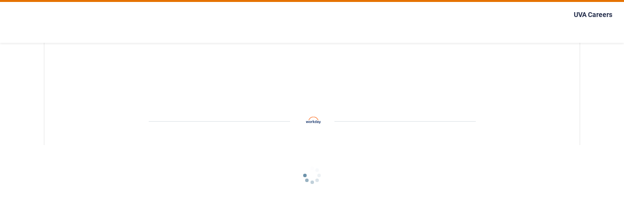

--- FILE ---
content_type: text/html; charset=UTF-8
request_url: https://uva.wd1.myworkdayjobs.com/en-US/uvajobs/login?redirect=%2Fen-US%2Fuvajobs%2Fjob%2FCharlottesville-VA%2FCMA-Occupational-Health-Services_R0033593-1%2Fapply%2FapplyManually
body_size: 26170
content:

<!DOCTYPE html>
<html lang="en-US">
  <head>
    <!-- Application Properties -->
    <meta http-equiv="X-UA-Compatible" content="chrome=1;IE=EDGE" />
    <meta http-equiv="content-type" content="text/html; charset=UTF-8">
    <meta name="viewport" content="width=device-width, initial-scale=1.0, maximum-scale=2.0">
    <meta name="referrer" content="no-referrer-when-downgrade">
    

	<title>Workday</title>
	<link rel="icon" href="/assets/images/favicon.ico">

    <!-- Stylesheets -->
    <style type="text/css" rel="stylesheet">
    

    body#vpsBody div#workdayApplicationHeader,
    body#vpsBody div#workdayApplicationFrame {
        margin: 0px auto 0px auto;
        max-width: 1098px;
        border-left: 1px solid #e5e5e5;
        border-right: 1px solid #e5e5e5;
        background-color: #f7f7f7;
    }


div[automationid='toolbarButtonContainer'] {
    margin: auto;
    max-width: 1060px;
}

#wd-FacetedSearchResult-facetSearchResult > div > span.gwt-InlineLabel {
    display: none;
}

#__gwt_historyFrame {
    position: absolute;
    top: -1px;
    left: -1px;
    width: 0px;
    height: 0px;
    border: 0px solid rgba(0, 0, 0, 0.00);
}

div#wd-ViewPage-jobPosting #wd-MonikerInput-labeledImage img {
    max-height: 50px;
    width:auto;
    height:auto;
}

div#wd-ViewPage-userHome #wd-MonikerInput-labeledImage img {
    max-height: 50px;
    width:auto;
    height:auto;
}

body#vpsBody .applicationHeader {
    
        background-color: rgb(240, 240, 240);
        border-bottom: 1px solid #e5e5e5;
        background-image:none;
    
}

body#vpsBody .applicationHeader > div {
    
        display: none;
    
}

body#vpsBody .workdayLogo {
    
        
            background-color: #FFF;
            background-image: url("/uvajobs/assets/logo");
            background-size: 100%;
            background-repeat: no-repeat;
            border-radius: 5px;
            margin-right: 35px;
            width: 85px;
        
        padding: 0px;
        position: absolute;
        
            margin-left: 20px;
            left: 35px;
        
        border-radius: 0px;
        top: 0px;
        box-shadow: 0px 1px 2px 0px rgba(0, 0, 0, 0.15);
        line-height: 85px;
        height: 85px;
        display: inline-block;
        vertical-align: middle;
    
}



body#vpsBody #wd-FileUploadAwesome-fileUpload2\.attachmentPost .gwt-Label{
    font-size:12px;
    font-weight:normal;
}

body#vpsBody #wd-FileUploadAwesome-fileUpload2\.attachmentPost .gwt-Image:first-child{
    display:none;
}

body#vpsBody [data-automation-id=appHeader] {
    
}



    </style>

    <script type="text/javascript">
        var storeAnchorCookie = false;
        var cookieAttributes = (false) ? ";path=/;secure;samesite=None" : ";path=/;secure"
        document.cookie = "timezoneOffset =" + new Date().getTimezoneOffset() + cookieAttributes

        function getCookie(k){var v=document.cookie.match('(^|;) ?'+k+'=([^;]*)(;|$)');return v?v[2]:null}
        var playLang = getCookie("PLAY_LANG");
        if (playLang && false) {
            document.cookie = "PLAY_LANG =" + playLang + cookieAttributes;
        }

        function renderWorkdayApp() {
            workday.clientRenderer.renderWorkdayApp({
                baseDir: "/wday/asset/ui-html/",
                cdn: {
                    endpoint: 'www.myworkdaycdn.com',
                    enabled: true,
                    allowed: true
                },
                systemConfidenceLevel: "PROD",
                proxyEnabled: false,
                currentVersion: "22",
                serviceType: "",
                loginAuthURL: "",
                environment: "stuff",
                environmentType: "stuff",
                newUxDisabled: false
            });
        }
        // if user enables privacy tracking cookie, create a enablePrivacyTracking and enable google analytics tracking
        function enablePrivacyTrackingCookie( ) {
            document.cookie = "enablePrivacyTracking = true" + cookieAttributes;
            if (typeof window.disableGoogleAnalytics === 'function') {
                disableGoogleAnalytics(false);
                workday.analytics.gaEnabled = true;
            }
        }
        function disablePrivacyTrackingCookie( ) {
            document.cookie = "enablePrivacyTracking = false" + cookieAttributes;
            if (typeof window.disableGoogleAnalytics === 'function') {
                disableGoogleAnalytics(true);
                workday.analytics.gaEnabled = false;
            }
        }

        var externalSite = "true";
        var styleApi = {
            "ApplicationHeader.applicationHeaderHeight": "120",
            "ApplicationHeader.applicationHeaderHeightUnit":  "px",
            "RootPage.applicationFooterHeight": "36",
            "RootPage.applicationHeaderFooterHeightUnit": "px"
        };
        
            styleApi["RootPage.maxPageWidth"] = "1100";
            styleApi["RootPage.maxPageWidthUnit"] = "px";
        

        window.workday = window.workday || {};
        workday.systemConfidenceLevel = 'PROD';
        workday.clientOrigin = 'https://www.myworkday.com';
        workday.onload = function() {
            
        };
        workday.appRoot = "{&quot;widget&quot;:&quot;appRoot&quot;,&quot;canvasIsEnabled&quot;:true,&quot;canvasHexCode&quot;:&quot;#005cb9,#0875e1&quot;,&quot;brandingData&quot;:{&quot;button&quot;:{&quot;primary&quot;:{&quot;textColor&quot;:&quot;#232D48&quot;,&quot;hover&quot;:{&quot;color&quot;:&quot;#FFFFFF&quot;,&quot;borderColor&quot;:&quot;#E57200&quot;,&quot;textColor&quot;:&quot;#232D48&quot;},&quot;borderColor&quot;:&quot;#E57200&quot;,&quot;color&quot;:&quot;#E57200&quot;},&quot;secondary&quot;:{&quot;borderColor&quot;:&quot;#E57200&quot;,&quot;color&quot;:&quot;#FFFFFF&quot;,&quot;textColor&quot;:&quot;#232D48&quot;,&quot;hover&quot;:{&quot;color&quot;:&quot;#FFFFFF&quot;,&quot;textColor&quot;:&quot;#E57200&quot;,&quot;borderColor&quot;:&quot;#E57200&quot;}},&quot;shape&quot;:&quot;PILL&quot;},&quot;component&quot;:{&quot;progressBar&quot;:{&quot;color&quot;:&quot;#232D48&quot;},&quot;enableBrandedApplyFlow&quot;:true},&quot;toggles&quot;:&quot;APPLY_WITH_LINKED_IN_V3_AWLI_V3_,CANDIDATE_HOME_ACCOUNT_SETTINGS_MIGRATION,CAREER_SITE_SSO&quot;,&quot;homeLinkText&quot;:&quot;UVA Careers&quot;,&quot;hideSearchForJobsLink&quot;:true,&quot;siteId&quot;:&quot;UVAJobs&quot;,&quot;header&quot;:{&quot;banner&quot;:{&quot;color&quot;:&quot;#FFFFFF&quot;,&quot;image&quot;:{&quot;id&quot;:&quot;da8e0f13de1c016b27a3f9a7ee0142f6&quot;},&quot;textColor&quot;:&quot;#232D4B&quot;,&quot;borderColor&quot;:&quot;#E57200&quot;},&quot;imageBanner&quot;:{&quot;image&quot;:{&quot;id&quot;:&quot;da8e0f13de1c0168cfcbfaa7ee0144f6&quot;},&quot;maintainAspectRatio&quot;:true}},&quot;cookieAcceptanceRequiredForAWLI&quot;:false,&quot;homePageURL&quot;:&quot;https://jobs.virginia.edu/us/en/uva-careers&quot;,&quot;embedded&quot;:false,&quot;tenant&quot;:&quot;uva&quot;,&quot;labels&quot;:[{&quot;label&quot;:&quot;Error&quot;,&quot;key&quot;:&quot;WDRES.SCREENREADER.ErrorIcon&quot;},{&quot;key&quot;:&quot;WDRES.APPLY.MESSAGE.No_Response&quot;,&quot;label&quot;:&quot;No Response&quot;},{&quot;label&quot;:&quot;Create an account to check your application status, manage in-progress applications, and quickly apply to future jobs.&quot;,&quot;key&quot;:&quot;WDRES.APPLY.MESSAGE.Account_Creation_Incentive&quot;},{&quot;label&quot;:&quot;Are you sure you want to discard your changes?&quot;,&quot;key&quot;:&quot;WDRES.APPLY.MESSAGE.Are_You_Sure_Discard&quot;},{&quot;key&quot;:&quot;WDRES.APPLY.BUTTON.Use_My_Last_Application&quot;,&quot;label&quot;:&quot;Use My Last Application&quot;},{&quot;label&quot;:&quot;Type to search for skills&quot;,&quot;key&quot;:&quot;WDRES.APPLY.MESSAGE.Type_To_Search_For_Skills&quot;},{&quot;key&quot;:&quot;WDRES.APPLY.BUTTON.Save_And_Continue&quot;,&quot;label&quot;:&quot;Save and Continue&quot;},{&quot;key&quot;:&quot;WDRES.APPLY.BUTTON.Autofill_With_Resume&quot;,&quot;label&quot;:&quot;Autofill with Resume&quot;},{&quot;label&quot;:&quot;Indicates a required field&quot;,&quot;key&quot;:&quot;WDRES.CAREER_SITE.MESSAGE.Indicates_A_Required_Field&quot;},{&quot;key&quot;:&quot;WDRES.APPLY.PANELSET.Add_Another_X&quot;,&quot;label&quot;:&quot;Add Another {0}&quot;},{&quot;key&quot;:&quot;WDRES.APPLY.MESSAGE.Discard_Changes&quot;,&quot;label&quot;:&quot;Discard Changes?&quot;},{&quot;key&quot;:&quot;WDRES.APPLY.MESSAGE.Discard_Application&quot;,&quot;label&quot;:&quot;Discard Application?&quot;},{&quot;label&quot;:&quot;Already have an account?&quot;,&quot;key&quot;:&quot;WDRES.APPLY.MESSAGE.Already_Have_An_Account&quot;},{&quot;key&quot;:&quot;WDRES.APPLY.BUTTON.Apply_Manually&quot;,&quot;label&quot;:&quot;Apply Manually&quot;},{&quot;label&quot;:&quot;Apply with SEEK&quot;,&quot;key&quot;:&quot;WDRES.APPLY.BUTTON.Apply_With_SEEK&quot;},{&quot;label&quot;:&quot;Read More&quot;,&quot;key&quot;:&quot;WDRES.CREATE_ACCOUNT.Read_More&quot;},{&quot;key&quot;:&quot;WDRES.CREATE_ACCOUNT.Read_Less&quot;,&quot;label&quot;:&quot;Read Less&quot;},{&quot;label&quot;:&quot;Sign in with {0}&quot;,&quot;key&quot;:&quot;WDRES.AUTH.LABEL.SignInWith&quot;},{&quot;key&quot;:&quot;WDRES.AUTH.LABEL.SignInWithEmail&quot;,&quot;label&quot;:&quot;Sign in with email&quot;},{&quot;key&quot;:&quot;WDRES.AUTH.LABEL.SignInWithLinkedIn&quot;,&quot;label&quot;:&quot;Sign in with LinkedIn&quot;},{&quot;key&quot;:&quot;WDRES.AUTH.LABEL.SignInWithGoogle&quot;,&quot;label&quot;:&quot;Sign in with Google&quot;},{&quot;label&quot;:&quot;Sign in with Apple&quot;,&quot;key&quot;:&quot;WDRES.AUTH.LABEL.SignInWithApple&quot;},{&quot;key&quot;:&quot;WDRES.AUTH.LABEL.Or&quot;,&quot;label&quot;:&quot;OR&quot;},{&quot;label&quot;:&quot;Options&quot;,&quot;key&quot;:&quot;WDRES.ACCESSIBILITY.PROMPT.Options&quot;},{&quot;key&quot;:&quot;WDRES.ACCESSIBILITY.LIST.UseArrowsToViewSelected&quot;,&quot;label&quot;:&quot;use arrow keys to view selected options&quot;},{&quot;label&quot;:&quot;Month Navigation Popup&quot;,&quot;key&quot;:&quot;WDRES.MONTHPICKER.Title&quot;},{&quot;key&quot;:&quot;WDRES.ACCESSIBILITY.PROMPT.ItemsSelected&quot;,&quot;label&quot;:&quot;{0} items are selected&quot;},{&quot;label&quot;:&quot;{0} item is selected&quot;,&quot;key&quot;:&quot;WDRES.ACCESSIBILITY.PROMPT.ItemSelected&quot;},{&quot;label&quot;:&quot;Expanded&quot;,&quot;key&quot;:&quot;WDRES.ACCESSIBILITY.PROMPT.Expanded&quot;},{&quot;key&quot;:&quot;WDRES.SCREENREADER.PROMPT.PressEnterToViewOptions&quot;,&quot;label&quot;:&quot;press enter to view all options, or type to search and press enter&quot;},{&quot;label&quot;:&quot;Month Picker&quot;,&quot;key&quot;:&quot;WDRES.MONTHPICKER.Label&quot;},{&quot;label&quot;:&quot;Jun&quot;,&quot;key&quot;:&quot;WDRES.APPLY.DATE.Jun&quot;},{&quot;key&quot;:&quot;WDRES.APPLY.DATE.Aug&quot;,&quot;label&quot;:&quot;Aug&quot;},{&quot;label&quot;:&quot;Apr&quot;,&quot;key&quot;:&quot;WDRES.APPLY.DATE.Apr&quot;},{&quot;key&quot;:&quot;WDRES.APPLY.DATE.Nov&quot;,&quot;label&quot;:&quot;Nov&quot;},{&quot;key&quot;:&quot;WDRES.APPLY.DATE.Sep&quot;,&quot;label&quot;:&quot;Sep&quot;},{&quot;key&quot;:&quot;WDRES.APPLY.DATE.Feb&quot;,&quot;label&quot;:&quot;Feb&quot;},{&quot;label&quot;:&quot;Mar&quot;,&quot;key&quot;:&quot;WDRES.APPLY.DATE.Mar&quot;},{&quot;label&quot;:&quot;Jan&quot;,&quot;key&quot;:&quot;WDRES.APPLY.DATE.Jan&quot;},{&quot;label&quot;:&quot;Oct&quot;,&quot;key&quot;:&quot;WDRES.APPLY.DATE.Oct&quot;},{&quot;key&quot;:&quot;WDRES.APPLY.DATE.Jul&quot;,&quot;label&quot;:&quot;Jul&quot;},{&quot;key&quot;:&quot;WDRES.APPLY.DATE.Dec&quot;,&quot;label&quot;:&quot;Dec&quot;},{&quot;key&quot;:&quot;WDRES.APPLY.DATE.May&quot;,&quot;label&quot;:&quot;May&quot;},{&quot;key&quot;:&quot;WDRES.APPLY.LINK.Back_To_Job_Posting&quot;,&quot;label&quot;:&quot;Back to Job Posting&quot;},{&quot;key&quot;:&quot;WDRES.SMS.Opted_Into_SMS&quot;,&quot;label&quot;:&quot;SMS Opt-in&quot;},{&quot;label&quot;:&quot;Read Full Privacy Message&quot;,&quot;key&quot;:&quot;WDRES.LEGALNOTICE.Read_Full_Privacy_Message&quot;},{&quot;label&quot;:&quot;Minimize Privacy Message&quot;,&quot;key&quot;:&quot;WDRES.LEGALNOTICE.Minimize_Privacy_Message&quot;},{&quot;label&quot;:&quot;Next Year&quot;,&quot;key&quot;:&quot;WDRES.MONTHPICKER.NextYear&quot;},{&quot;key&quot;:&quot;WDRES.MONTHPICKER.PreviousYear&quot;,&quot;label&quot;:&quot;Previous Year&quot;},{&quot;key&quot;:&quot;WDRES.APPLY.Already_Applied&quot;,&quot;label&quot;:&quot;You&#x27;ve already applied for this job.&quot;},{&quot;label&quot;:&quot;View My Applications&quot;,&quot;key&quot;:&quot;WDRES.APPLY.View_My_Applications&quot;},{&quot;label&quot;:&quot;Verify that the field {0} is correctly capitalized because it contains more than 2 capital letters.&quot;,&quot;key&quot;:&quot;WDRES.APPLY.WARNING.More_Than_Two_Capital_Letters&quot;},{&quot;label&quot;:&quot;Password Requirements:&quot;,&quot;key&quot;:&quot;WDRES.CREATE_ACCOUNT.Password_Requirements&quot;},{&quot;key&quot;:&quot;WDRES.APPLY.INLINE_ASSESSMENT.Problem_Loading&quot;,&quot;label&quot;:&quot;There was a problem loading your assessment. Return to the previous page and try again. If the problem persists, try again after a few minutes.&quot;},{&quot;label&quot;:&quot;You have completed the assessment.&quot;,&quot;key&quot;:&quot;WDRES.APPLY.INLINE_ASSESSMENT.Assessment_Completed&quot;}]},&quot;header&quot;:{&quot;widget&quot;:&quot;header&quot;,&quot;backgroundImageUrl&quot;:&quot;URL(\\&quot;/uvajobs/assets/banner\\&quot;)&quot;,&quot;logoUrl&quot;:&quot;/uvajobs/assets/logo&quot;},&quot;authentication&quot;:{&quot;id&quot;:&quot;688000&quot;,&quot;widget&quot;:&quot;authentication&quot;,&quot;signInRequestUri&quot;:&quot;/en-US/uvajobs/login&quot;,&quot;forgotPasswordRequestUri&quot;:&quot;/en-US/uvajobs/initiatereset&quot;,&quot;createAccountRequestUri&quot;:&quot;/en-US/uvajobs/register&quot;,&quot;resetPasswordRequestUri&quot;:&quot;/en-US/uvajobs/passwordreset&quot;,&quot;resendAccountActivationEmailRequestUri&quot;:&quot;/en-US/uvajobs/resendactivationinfo&quot;,&quot;logoUrl&quot;:&quot;/uvajobs/assets/logo&quot;,&quot;title&quot;:&quot;&quot;,&quot;showAsLink&quot;:true,&quot;state&quot;:&quot;signIn&quot;,&quot;signOutUri&quot;:&quot;/en-US/uvajobs/signout&quot;,&quot;passwordRules&quot;:[{&quot;ruleName&quot;:&quot;MUST_UPPERCASE&quot;,&quot;ruleValue&quot;:&quot;true&quot;,&quot;ruleMessage&quot;:&quot;An uppercase character&quot;},{&quot;ruleName&quot;:&quot;MUST_NUMERIC&quot;,&quot;ruleValue&quot;:&quot;true&quot;,&quot;ruleMessage&quot;:&quot;A numeric character&quot;},{&quot;ruleName&quot;:&quot;MUST_ALPHABET&quot;,&quot;ruleValue&quot;:&quot;true&quot;,&quot;ruleMessage&quot;:&quot;An alphabetic character&quot;},{&quot;ruleName&quot;:&quot;MUST_SPECIAL&quot;,&quot;ruleValue&quot;:&quot;true&quot;,&quot;ruleMessage&quot;:&quot;A special character&quot;},{&quot;ruleName&quot;:&quot;MUST_LOWERCASE&quot;,&quot;ruleValue&quot;:&quot;true&quot;,&quot;ruleMessage&quot;:&quot;A lowercase character&quot;},{&quot;ruleName&quot;:&quot;MIN_LENGTH&quot;,&quot;ruleValue&quot;:&quot;8&quot;,&quot;ruleMessage&quot;:&quot;A minimum of 8 characters&quot;}],&quot;uiLabelIdentifier&quot;:&quot;11111$62&quot;},&quot;navigationLinks&quot;:[{&quot;id&quot;:&quot;688001&quot;,&quot;label&quot;:&quot;Candidate Home&quot;,&quot;uri&quot;:&quot;/en-US/uvajobs/userHome&quot;},{&quot;id&quot;:&quot;688002&quot;,&quot;label&quot;:&quot;Account Settings&quot;,&quot;uri&quot;:&quot;/en-US/uvajobs/accountsettings&quot;}],&quot;title&quot;:&quot;&quot;}";
    </script>
	<script type="text/javascript">var workdayMessages = {"WDRES.PANELSET.ADDBUTTON.EMPTYTITLE.Add":"Add","WDRES.TOOLTIP.SignOut":"Sign Out","WDRES.PROMPT.Loading":"Loading...","WDRES.MONIKER.TOOLTIP.RelatedActions":"Related Actions","WDRES.AUTH.LABEL.Answer":"Answer","WDRES.ERROR.HTTPError":"Http Error: Server may be down or there is a problem with your internet connection. Please try signing in again.\\nHTTP Status Code: {0}","WDRES.AUTH.LABEL.ForgotPassword":"Forgot Password","WDRES.MODALWARNING.No":"Continue Editing","WDRES.FIELDMON.YourAttReq":"Your attention is required","WDRES.DRILLDOWN.LABEL.Basic":"Basic","WDRES.PROMPT.ChooseOne":"Use the organizer to select an entry:","WDRES.PROMPT.Create":"Create","WDRES.BUTTON.Close":"Close","WDRES.DRILLDOWN.LABEL.RefreshButton":"Refresh","WDRES.PROMPT.ZeroSearchResults.For":"No matches found for \"{0}\".","WDRES.DRILLDOWN.LABEL.Advanced":"Advanced","WDRES.BUTTON.Ok":"OK","WDRES.PROMPT.ChooseOneOreMore":"Use the organizer to select one or more:","WDRES.AUTH.LABEL.OldPassword":"current password","WDRES.GRID.TOOLTIP.AddRow":"Add Row","WDRES.PROMPT.LABEL.NoneOfTheAbove":"None of the above","WDRES.DRILLDOWN.LABEL.Row":"Row:","WDRES.AUTH.LABEL.Password":"Password","WDRES.PROMPT.PromptNotSearchable":"Sorry, this field is not search enabled.","WDRES.PROMPT.LABEL.SelectOne":"select one","WDRES.MONIKER.TOOLTIP.Prompt":"Prompt","WDRES.PROMPT.NoItems":"No Items.","WDRES.DRILLDOWN.LABEL.AdvancedInstructions":"Select the fields to summarize and click Refresh.","WDRES.SESSIONWARN.BUTTON.Reset":"Reset","WDRES.MODALWARNING.Yes":"Discard Changes","WDRES.AUTH.LABEL.Confirm":"Verify New Password","WDRES.SEARCH.TEXT.EnterSearchText":"enter search text","WDRES.FIELDMON.ExpandList":"Expand List","WDRES.MODALWARNING.Question":"What would you like to do?","WDRES.GRID.LABEL.Total2":"Total:","WDRES.MUTEX.mustBeSelected":"One of the following options must be selected:","WDRES.ERROR.UploadingFile":"Error occurred while uploading file.","WDRES.DRILLDOWN.ViewByDimensions":"View By","WDRES.DRILLDOWN.LABEL.BasicInstructions":"Select the field to summarize and click Refresh.","WDRES.MONIKER.TOOLTIP.ClearValue":"Clear Value","WDRES.AUTH.LABEL.NewPassword":"New Password","WDRES.GRID.TOOLTIP.SelectToFilter":"Select to filter grid data","WDRES.AUTH.LABEL.UserName":"User Name","WDRES.AUTH.LABEL.ChangePassword":"Change Password","WDRES.SEARCH.TEXT.Hide":"HIDE","WDRES.PROMPT.TOOLTIP.Preview":"Preview","WDRES.MODALWARNING.CancelWarning":"You have not saved your changes.","WDRES.GRID.HEADER.TOOLTIP.ClickToSort":"Click to sort","WDRES.CHARTS.BUTTON.Configure":"Configure","WDRES.AUTH.LABEL.About":"About","WDRES.DRILLDOWN.TITLE.LABEL.Summarize":"Summarize Data","WDRES.GRID.TOOLTIP.RemoveRow":"Remove Row","WDRES.DRILLDOWN.DetailsHeader":"Details","WDRES.TOOLTIP.Help":"Documentation","WDRES.DRILLDOWN.LABEL.Column":"Column:","WDRES.SESSIONWARN.Timer":"Your session is about to expire.","WDRES.PROMPT.UseTheSearch":"Use the search to find a value","WDRES.DRILLDOWN.PROMPT.Pick":"Select a Field...","WDRES.ADG.Rows":"{0} items","WDRES.AUTH.LABEL.Back2SignIn":"Back to Sign In","WDRES.VALIDATOR.FieldIsRequired":"The field {0} is required and must have a value.","WDRES.FILTERTEXTINPUT.TOOLTIP.RemoveFilter":"Remove Filter","WDRES.FILTERTEXTINPUT.TOOLTIP.DefaultText":"filter","WDRES.CHARTS.LABEL.ValueToChart":"Top n Values","WDRES.CHARTS.LABEL.SumRemainingValues":"Sum Remaining Values","WDRES.CHARTS.LABEL.Other":"Other","WDRES.BUTTON.Print":"Print","WDRES.CONTEXTMENUITEM.ExportToExcel":"Export to Excel","WDRES.CONTEXTMENUITEM.ViewPrintableVersion":"View Printable Version","WDRES.TOOLTIP.Print":"View printable version (PDF)","WDRES.TOOLTIP.Excel":"Export to Excel","WDRES.LARGEREPORT.BUTTON.Schedule":"Notify Me Later","WDRES.LARGEREPORT.OPTION.RequestName":"Request Name:","WDRES.LARGEREPORT.TEXT.Option":"Options","WDRES.ROWMOVER.TOOLTIP.MoveToBottom":"Move Row to Bottom","WDRES.ROWMOVER.TOOLTIP.MoveToTop":"Move Row to Top","WDRES.ROWMOVER.TOOLTIP.MoveDown":"Move Row Down","WDRES.ROWMOVER.TOOLTIP.MoveUp":"Move Row Up","WDRES.DRILLDOWN.TAKEACTIONON":"Take Action On","WDRES.LARGEREPORT.BUTTON.PDF":"Adobe PDF","WDRES.LARGEREPORT.BUTTON.Excel":"Microsoft Excel","WDRES.LARGEREPORT.OPTION.ReportFormat":"Format:","WDRES.LARGEREPORT.TEXT.DefaultReportName":"My Report","WDRES.LARGEREPORT.TEXT.OptionDetail":"You can keep working while this runs in the background, and will be notified when it\'s ready. You can also view your completed requests by searching for the My Reports task or selecting My Reports from the main menu.","WDRES.LARGEREPORT.TEXT.ScheduleNote":"You can track the progress in the Process Monitor","WDRES.LARGEREPORT.TEXT.ScheduleDetail":"Choose a document format and name the file:","WDRES.LARGEREPORT.TEXT.Schedule":"Send to My Reports","WDRES.LARGEREPORT.TEXT.Running":"Processing your request, please wait.","WDRES.FIELDMON.ForYourInfo":"For your information","WDRES.FIELDMON.Messages":"Messages","WDRES.APPROVALSTOOLBAR.ProcessHistory":"Process History","WDRES.APPROVALSTOOLBAR.RelatedLinks":"Related Links","WDRES.APPROVALSTOOLBAR.SendBackTo":"Send Back To:","WDRES.APPROVALSTOOLBAR.speakerVerb":"says,","WDRES.APPROVALSTOOLBAR.commentTipText":"enter your comment","WDRES.PRETTYDATE.due":"Due {0}","WDRES.PRETTYDATE.yesterday":"Yesterday","WDRES.PRETTYDATE.year":"year","WDRES.PRETTYDATE.month":"month","WDRES.PRETTYDATE.week":"week","WDRES.PRETTYDATE.day":"day","WDRES.PRETTYDATE.hour":"hour","WDRES.PRETTYDATE.minute":"minute","WDRES.PRETTYDATE.second":"second","WDRES.PRETTYDATE.years":"years","WDRES.PRETTYDATE.months":"months","WDRES.PRETTYDATE.weeks":"weeks","WDRES.PRETTYDATE.days":"days","WDRES.PRETTYDATE.hours":"hours","WDRES.PRETTYDATE.minutes":"minutes","WDRES.PRETTYDATE.seconds":"seconds","WDRES.APPROVALSTOOLBAR.errorCommentTipText":"Please add a comment to specify why you clicked: {0}","WDRES.APPLICATION.MYACCOUNT.Label":"My Account","WDRES.GRID.TOOLTIP.ChartExpandCollapse":"Expand\/Collapse Chart","WDRES.APPLICATION.FAILEDLOGIN.message":"Unsuccessful sign-in attempts since last session: {0}","WDRES.FOOTER.SYSTEMSTATUS.prefix":"System Status:","WDRES.CHARTS.LABEL.FilterBy":"Filter By","WDRES.BUTTON.Change":"Change","WDRES.CURRENCYCONVERSION.estimate":"This is an estimate in your preferred currency using the exchange rate:","WDRES.CURRENCYCONVERSION.RateDate":"Rate Date","WDRES.CURRENCYCONVERSION.RateType":"Rate Type","WDRES.CURRENCYCONVERSION.Undefined":"The exchange rate has not been defined","WDRES.SECTIONPRINTING.CheckAll":"Select All","WDRES.SECTIONPRINTING.UncheckAll":"Clear All","WDRES.CHARTS.LABEL.DrillTotalLabel":"Total for {0} :","WDRES.CHARTS.TOOLTIP.ValuesSlider":"Select the number of top values to include on the chart.","WDRES.CHARTS.TOOLTIP.SumRemainingValues":"Specify if the remaining values beyond the \'Top n Values\' should be excluded from the chart or summed together and displayed as an \'Other\' value on the chart.","WDRES.CHARTS.TOOLTIP.FilterBy":"Specify the field to use in the \'Top n Values\' filter.","WDRES.RERUN.Blank":"(blank)","WDRES.FILTERTEXTINPUT.Blanks":"<Blanks>","WDRES.ACCORDION.Cancel":"Cancel","WDRES.ACCORDION.Save":"OK","WDRES.SEARCHHISTORY.TEXT.SearchHistory":"Search History","WDRES.SEARCHHISTORY.TEXT.NoSearchHistory":"Empty search history","WDRES.SEARCHHISTORY.TEXT.Clear":"CLEAR","WDRES.SEARCHHISTORY.TOOLTIP.Clear":"Clear History","WDRES.SEARCH.TEXT.History":"HISTORY","WDRES.ACCORDION.EditDetails":"Edit Details","WDRES.GRIDEDITOR.Add":"Add","WDRES.GRIDEDITOR.DELETEROW.DeleteWarning":"Are you sure you want to delete?","WDRES.GRIDEDITOR.DELETEROW.Yes":"Yes, Delete","WDRES.GRIDEDITOR.DELETEROW.No":"Cancel","WDRES.HYBRID.LastSaved":"Last Saved {0}","WDRES.CALENDAR.EEE.Monday":"Mon","WDRES.CALENDAR.EEE.Tuesday":"Tue","WDRES.CALENDAR.EEE.Wednesday":"Wed","WDRES.CALENDAR.EEE.Thursday":"Thu","WDRES.CALENDAR.EEE.Friday":"Fri","WDRES.CALENDAR.EEE.Saturday":"Sat","WDRES.CALENDAR.EEE.Sunday":"Sun","WDRES.NO":"No","WDRES.YES":"Yes","WDRES.TAGGING.TagToolTip":"Tag","WDRES.CALENDAR.Today":"Today","WDRES.PAGINATION.NoResults":"No search results found","WDRES.FACETEDSEARCH.Continue":"Continue My Last Search","WDRES.MONIKER.CONTEXTMENUITEM.CopyTextAndInstanceID":"Copy Text and Instance ID","WDRES.MONIKER.CONTEXTMENUITEM.CopyInstanceID":"Copy Instance ID ({0})","WDRES.MONIKER.CONTEXTMENUITEM.SeeInNewWindow":"See in New Tab","WDRES.MONIKER.CONTEXTMENUITEM.EditInstance":"Edit Instance","WDRES.MONIKER.CONTEXTMENUITEM.CopyURL":"Copy URL","WDRES.MONIKER.CONTEXTMENUITEM.CopyText":"Copy Text","WDRES.FACETEDSEARCH.ClearAll":"Clear All","WDRES.TAGGING.MaxLimitMsg":"{0} items is the maximum that can be tagged at once","WDRES.TAGGING.NoTags":"None","WDRES.LARGEREPORT.TEXT.TooLargeImmediate":"The result is too large to display immediately","WDRES.MONIKER.CONTEXTMENUITEM.EditInNewWindow":"Edit in New Window","WDRES.FACETEDSEARCH.Save":"Save","WDRES.APPLICATION.DASHBOARDS.Label":"Dashboards","WDRES.PRETTYDATE.AGO.someTimeAgo":"{0} {1} ago","WDRES.APPROVALSTOOLBAR.quotes":"\"{0}\"","WDRES.EMBEDDEDBI.ButtonTooltip":"View Related Information","WDRES.DRILLDOWN.CLOSEALL":"Close Window (Shift-Click to Close All)","WDRES.EMBEDDEDBI.DataUpdated":"- Data Updated!","WDRES.EMBEDDEDBI.NoData":"There is no data currently available","WDRES.RICHTEXTEDITOR.LABEL.FORMAT":"Format Text","WDRES.CALENDAR.Day":"Day","WDRES.CALENDAR.Week":"Week","WDRES.CALENDAR.Previous":"Previous","WDRES.CALENDAR.Next":"Next","WDRES.ACTIVELIST.EDITOR.Undo":"Undo","WDRES.ACTIVELIST.EDITOR.EditDetails":"Details","WDRES.TOOLTIP.Collapse":"Collapse","WDRES.TOOLTIP.Expand":"Expand","WDRES.PROMPT.InvalidValue":"{0} is not valid for the field {1}","WDRES.ACTIVELIST.Restore":"Restore","WDRES.ACTIVELIST.SoftDelete":"Remove","WDRES.LARGEREPORT.TEXT.NoWDrive":"This report is taking a long time to generate. You do not currently have permission to export this report. You can either wait for the report to finish or cancel it.","WDRES.LARGEREPORT.TEXT.TooLargeNoWDrive":"You do not currently have permission to export this report externally","WDRES.RICHTEXTEDITOR.LABEL.EXPAND":"Expand","WDRES.SWIRL.TOOLTIP.ViewDirectory":"View in directory swirl","WDRES.SYSTEMOUTAGE.Wait":"Wait({0})","WDRES.TEXTEDITOR.CHARACTERCOUNT.LABEL":"Characters Left","WDRES.TIMEENTRY.DayIncremented":"+1","WDRES.TIMEENTRY.Rounded":"~","WDRES.WORKLET.VIEW_DETAIL_DESCRIPTION":"Click to view detailed description","WDRES.CALENDAR.TIMEBLOCK.NotApproved":"Submitted","WDRES.CALENDAR.TIMEBLOCK.Approved":"Approved","WDRES.TIMEENTRY.Rounded.tooltip":"Duration between in and out time has been rounded as configured by the time administrator","WDRES.TIMEENTRY.DayIncremented.tooltip":"Out time occurs on the next day","WDRES.CALENDAR.TIMEBLOCK.Paid":"Paid","WDRES.CHARTS.BUTTON.ConfigureDelegated":"Chart Settings","WDRES.DELEGATIONS.Self":"(self)","WDRES.DELEGATIONS.WindowTitle":"Switch Account","WDRES.WORKLET.SETTINGS_SHOW_FILTER":"Show Filter","WDRES.WORKLET.SETTINGS_REFRESH":"Refresh","WDRES.WORKLET.SETTINGS_HIDE_FILTER":"Hide Filter","WDRES.WORKLET.SETTINGS_HIDE_CHART":"Hide Chart","WDRES.WORKLET.EDIT_DEFAULT_SETTINGS":"Edit Settings","WDRES.VALIDATOR.InvalidDate":"Invalid date: {0}","WDRES.DELEGATIONS.OnBehalfOf":"On Behalf of:","WDRES.GRID.ExcelDelegated":"Download to Excel","WDRES.GRID.PDFDelegated":"Download PDF","WDRES.TAGGING.NoItemsAvailable":"No items available to be tagged","WDRES.WORKLET.SETTINGS_SHOW_CHART":"Show Chart","WDRES.AUTH.LABEL.PleaseAnswer":"Please answer the questions below for enhanced identity protection.","WDRES.WORKLET.ONE_WORKLET_EDITABLE_AT_A_TIME":"Only one Worklet can be edited at a time","WDRES.COMMENTSTREAM.ButtonTooltip":"Comments","WDRES.CONFIRMATION.ChangesSaved":"Your changes have been saved","WDRES.FIELDMON.CollapseList":"Collapse List","WDRES.COMMENTSTREAM.PlaceholderText":"Post a comment...","WDRES.COMMENTSTREAM.DeleteConfirmation":"Are you sure you want to delete this comment?","WDRES.COMMENTSTREAM.No":"Cancel","WDRES.COMMENTSTREAM.Yes":"Delete","WDRES.LARGEREPORT.SCHEDULE.CSVAllColumns":"CSV (All Columns)","WDRES.LARGEREPORT.SCHEDULE.CSVDetails":"CSV (Details)","WDRES.LARGEREPORT.SCHEDULE.ExcelAllColumns":"Microsoft Excel (All Columns)","WDRES.LARGEREPORT.SCHEDULE.ExcelDetails":"Microsoft Excel (Details)","WDRES.FIELDMON.AppExceptions":"The issues below will be checked again when your changes are applied.","WDRES.COMMENTSTREAM.Post":"Post","WDRES.PRETTYDATE.justNow":"Just now","WDRES.QUICKTIPS.GetStartedButton":"Let\'s get started!","WDRES.QUICKTIPS.LearnMoreButton":"Learn More","WDRES.AUTH.LABEL.Continue":"Continue","WDRES.AUTH.LABEL.GracePeriod":"You have {0} remaining logins before mandatory One-Time Passcodes are enforced.","WDRES.AUTH.LABEL.GracePeriodFinal":"This is your final login before mandatory One-Time Passcodes are enforced.","WDRES.AUTH.LABEL.Otp":"One-Time Passcode","WDRES.SAVEDFILTER.Save":"Save","WDRES.SAVEDFILTER.Cancel":"Cancel","WDRES.SAVEDFILTER.Overwrite":"Replace","WDRES.SAVEDFILTER.OverwriteWarning":"A filter with this name already exists: {0} Do you want to replace it?","WDRES.SAVEDFILTER.SavedFilters":"{0} Saved Filters","WDRES.SAVEDFILTER.UntitledFilter":"Filter Name","WDRES.AUTH.TEXT.Otp":"You should be receiving a text message containing a passcode shortly. Enter the passcode below to access Workday.","WDRES.SAVEDFILTER.ManageFilters":"Manage Filters","WDRES.NBOX.TooManyUsers":"There are too many users to display in this cell. You can pare down the list using the filters on the left.","WDRES.CALENDAR.MMMM.January":"January","WDRES.CALENDAR.MMMM.February":"February","WDRES.CALENDAR.MMMM.March":"March","WDRES.CALENDAR.MMMM.April":"April","WDRES.CALENDAR.MMMM.May":"May","WDRES.CALENDAR.MMMM.June":"June","WDRES.CALENDAR.MMMM.July":"July","WDRES.CALENDAR.MMMM.August":"August","WDRES.CALENDAR.MMMM.September":"September","WDRES.CALENDAR.MMMM.October":"October","WDRES.CALENDAR.MMMM.November":"November","WDRES.CALENDAR.MMMM.December":"December","WDRES.BUTTON.SendToExcel":"Send to Excel","WDRES.WORKLET.VIEW_REPORT":"View Report","WDRES.GRID.HEADER.TOOLTIP.RemoveSortAndFilterToEnableAddAnywhere":"To add a row, first remove the applied sort order or filters","WDRES.GRID.HEADER.TOOLTIP.RemoveSortAndFilterToEnableRowMover":"To move a row, first remove the applied sort order or filters","WDRES.ERROR.IECompatibilityViewError":"Workday works better without Internet Explorer Compatibility View. Please turn it off and refresh the page.","WDRES.RICHTEXTEDITOR.TOOLTIP.Maximize":"Maximize","WDRES.RICHTEXTEDITOR.TOOLTIP.Restore":"Restore","WDRES.AUTH.LABEL.PleaseEnterUserName":"Please enter your user name","WDRES.AUTH.LABEL.Submit":"Submit","WDRES.HELPTEXT.PLEASE.READ":"Please Read","WDRES.CALENDAR.ClickAndDragToolTip":"Click or Click & Drag to select","WDRES.CALENDAR.DaysSelected":"Days Selected","WDRES.HELPTEXT.MUST.READ":"Important","WDRES.CALENDAR.SUBMIT_SELECTION_BUTTON_DISABLED.Tooltip":"You must select at least one day first","WDRES.CALENDAR.MoreLink":"+{0} More","WDRES.ADG.NumSelectedAndLimit":"(Selected: {0}, Max Allowed: {1})","WDRES.ADG.NumSelectedOnly":"(Selected: {0})","WDRES.ASYNCPROCESS.Notification":"Your request is being processed.\\nYou can continue to wait or choose to be notified later.","WDRES.ASYNCPROCESS.NotifyMeLater":"Notify Me Later","WDRES.AUTH.LABEL.DuplicateResetChallengeQuestionsError":"The questions chosen are the same. Please choose again.","WDRES.AUTH.LABEL.FlashPlayerMinVersion":"The minimum version of the Adobe Flash Player required for Workday Business Services is {0}. This browser has an older version installed. Please visit - <a href=\'http:\/\/www.adobe.com\/go\/getflashplayer\'>Download Latest Flash Player<\/a>. Once you have downloaded the latest Flash Player, close this browser window, open a new one and sign-in to the system again.<br><br> Current Version Installed: {1}","WDRES.AUTH.LABEL.FlashPlayerNotSupportedTitle":"Flash Player version is incorrect","WDRES.AUTH.LABEL.NoFlashPlayerInstalled":"No Flash Player Installed","WDRES.AUTH.LABEL.ForgotPasswordTitleMessage":"Forgot Password","WDRES.AUTH.LABEL.GenericError":"There are required fields that are missing. Please try again.","WDRES.AUTH.LABEL.ProxyUser":"proxy user","WDRES.AUTH.LABEL.ResetChallengeQuestions":"Select Security Questions","WDRES.BREADCRUMBS.DOTDOTDOT":"...","WDRES.BREADCRUMBS.TOOLTIP.ShowAllBreadCrumbs":"Show all breadcrumbs","WDRES.COMMENTSTREAM.TAG":"@","WDRES.CALENDAR.MoreLinkToolTip":"Additional time off requests exist. Use \\\"View Time Off\\\" to view all time off requests.","WDRES.DATA_GRID_SUMMARY_TAB.Label":"Summary","WDRES.DATETIME.DateOutOfRange":"The date specified is out of range.","WDRES.DATETIME.MonthOutOfRange":"The month specified is out of range.","WDRES.DATETIME.TimeOutOfRange":"The time specified is out of range.","WDRES.DATETIME.YearOutOfRange":"The year specified is out of range.","WDRES.GRID.HEADER.TOOLTIP.RemoveSort":"Remove sort","WDRES.GRID.OutdatedData":"Note: Grid data has been updated since the prior display.","WDRES.MONIKER.CONTEXTMENUITEM.SearchInstanceID":"Search Instance ID ({0})","WDRES.MONIKER.CONTEXTMENUITEM.SearchInstanceIDInNewWindow":"Search Instance ID ({0}) in New Window","WDRES.MONIKER.LABELS.Actions":"Actions","WDRES.NON.VALID.SERVER":"The URL {0} you are attempting to connect is not valid!\\nPlease contact system administrator!","WDRES.NUMERIC.ValueTooSmall":"The amount entered is too small.","WDRES.RICHTEXTEDITOR.LINKASSISTANT.EditLink":"Edit Link","WDRES.SEARCH.TEXT.Placeholder":"search","WDRES.WORKLET.RESTORE_DEFAULT_SETTINGS":"Restore Default Settings","WDRES.WORKLET.SETTINGS.LESS_INFO":"Less Information","WDRES.WORKLET.SETTINGS.MORE_INFO":"More Information","WDRES.NUMERIC.TooManyDigits":"The amount entered has too many digits beyond the decimal point.","WDRES.NUMERIC.ValueTooLarge":"The number entered is too large.","WDRES.NUMERIC.NegativeNotAllow":"The amount may not be negative.","WDRES.APPLICATION.HEADER.ViewProfile":"View Profile","WDRES.APPROVALSTOOLBAR.ViewComments":"View Comments ({0})","WDRES.APPROVALSTOOLBAR.ViewCommentsHeader":"View Comments","WDRES.SPPROMPT.SearchOnlyWatermark":"Please use search","WDRES.TASKORCHESTRATION.WIZARD.Back":"Back","WDRES.TASKORCHESTRATION.WIZARD.Next":"Next","WDRES.MORELINK.Less":"Less","WDRES.MORELINK.LessWithCount":"Less ({0})","WDRES.MORELINK.More":"More","WDRES.MORELINK.MoreWithCount":"More ({0})","WDRES.PROFILE.More":"More","WDRES.PAGINATION.Info":"{0}-{1} of {2}","WDRES.ERRORS.AlertsTextPlural":"Alerts","WDRES.ERRORS.ErrorsTextPlural":"Errors","WDRES.SPPROMPT.SelectOne":"Use the organizer to select one","WDRES.SPPROMPT.SelectOneOrMore":"Use the organizer to select one or more","WDRES.SPPROMPT.Top":"Top","WDRES.SPPROMPT.UseTheSearch":"Use search above to find a value","WDRES.ERRORS.Ignore":"Ignore","WDRES.ERRORS.ShowMe":"Show Me","WDRES.FACETEDSEARCH.Open":"Open","WDRES.FACETEDSEARCH.QueryName":"Name","WDRES.TASKORCHESTRATION.WIZARD.Summary":"Summary","WDRES.CONCURRENTEDIT.EditNow":"Edit Now","WDRES.LISTDETAIL.SortedBy":"Sorted By:","WDRES.TASKORCHESTRATION.ROW.Edit":"Edit","WDRES.TASKORCHESTRATION.ROW.Save":"Save","WDRES.BUTTON.Done":"Done","WDRES.FACETEDSEARCH.SelectedFilters":"Selected Filters","WDRES.QUICKTIPS.Search":"Search","WDRES.QUICKTIPS.Search.Text":"Search for people, tasks, reports and more","WDRES.QUICKTIPS.Navigate":"Navigate","WDRES.QUICKTIPS.Navigate.Text":"Navigate through Workday from one place, including dashboards, landing pages and My Reports","WDRES.QUICKTIPS.Profile":"Profile","WDRES.QUICKTIPS.Profile.Text":"Visit your profile, manage account details and sign out","WDRES.QUICKTIPS.Inbox":"My Tasks","WDRES.QUICKTIPS.Inbox.Text":"Access all of your action items and notifications","WDRES.CONFIRMHEADER.Success":"Success!","WDRES.LISTDETAIL.ToggleViewingLabel":"Viewing:","WDRES.POLLER.TimeoutMessage":"This background process is still in progress. Please refresh to see the results.","WDRES.PROFILE.ProfessionalProfile":"Professional Profile","WDRES.AUTH.LABEL.ProxyLogin":"Proxy Login","WDRES.AUTH.LABEL.SignIn":"Sign In","WDRES.PAGINATION.Items":"{0} item(s)","WDRES.AUTH.LABEL.SignInToWorkday":"Sign In to Workday","WDRES.COMMON.Parans":"({0})","WDRES.ERRORS.SameFieldForRowAndColumn":"You cannot select the same field for both the Row and Column","WDRES.SEARCHRESULT.CategoryListLabel":"Categories","WDRES.SEARCHRESULT.DefaultCategoryName":"Top Category","WDRES.TEXTEDITOR.TRUNCATED.MORE":"...more","WDRES.CONCLUSIONVIEW.UpNext":"Up Next","WDRES.CONCLUSIONVIEW.DueDate":"Due Date","WDRES.TOOLTIP.Home":"Home","WDRES.TOOLTIP.Menu":"Menu","WDRES.PROMPT.ZeroSearchResults":"No matches found","WDRES.FOOTER.MAINTEXT.label.WithYear":"\u00A9 {0} Workday, Inc. All rights reserved.","WDRES.ACTIVELIST.Same":"No Change","WDRES.FOOTER.MEDIATEXT.label":"\u00A9 {0} Workday, Inc. All rights reserved. - {1}","WDRES.SEARCHRESULT.SearchResults":"Search Results","WDRES.SEARCHRESULT.TasksAndReports":"Tasks and Reports","WDRES.EMPTY":"(empty)","WDRES.GRID.NoData":"No Data","WDRES.MODALWARNING.ChangesSaved":"You\'re leaving this task. Your changes are saved.","WDRES.MONIKER.TOOLTIP.RelatedActionsAndPreview":"Related Actions and Preview","WDRES.PROMPT.AtLeastTwoCharacters":"Enter at least 2 characters","WDRES.EMPTYLANDINGPAGEOVERLAYWIDGET.BottomLabel":"Click the gear icon in the upper right corner of the page.","WDRES.EMPTYLANDINGPAGEOVERLAYWIDGET.TopLabel":"Configure this page to add reports.","WDRES.PAGEHEADER.Blank":"(blank)","WDRES.FILEUPLOAD.Attach":"Attach","WDRES.REPORTDESIGNER.ColHeaderLabel":"C{0}","WDRES.REPORTDESIGNER.RowHeaderLabel":"R{0}","WDRES.SESSIONWARN.DIALOG.Title":"Session Timeout","WDRES.TRUNCATE.DOTDOTDOT":"...","WDRES.PRINTLAYOUT.DIALOG.Label":"Layout Name","WDRES.PRINTLAYOUT.DIALOG.Title":"Please Choose a Layout to Print","WDRES.SUGGESTION.TOOMANY":"Displaying {0} of {1} results. Revise your filter","WDRES.CHARTS.LABEL.Variables":"Variables","WDRES.CHARTS.LABEL.Legend":"Legend","WDRES.FACETEDSEARCH.Compare":"Compare","WDRES.CHARTS.LABEL.Color":"Color","WDRES.CHARTS.LABEL.MetricsToInclude":"Metrics to Include","WDRES.CHARTS.LABEL.HorizontalAxisLabel":"Horizontal Axis","WDRES.CHARTS.LABEL.VerticalAxisLabel":"Vertical Axis","WDRES.PROMPT.TOOLTIP.DefaultFolder":"Recommended: {0}","WDRES.CALENDAR.noon":"Noon","WDRES.FILEUPLOAD.UploadedBy":"Uploaded by {0}","WDRES.FILEUPLOAD.DropMessage":"Drop files here","WDRES.MAX.ItemCommaItem":"{0}, {1}","WDRES.CALENDAR.STANDALONE.LLLL.April":"April","WDRES.CALENDAR.STANDALONE.LLLL.August":"August","WDRES.CALENDAR.STANDALONE.LLLL.December":"December","WDRES.CALENDAR.STANDALONE.LLLL.February":"February","WDRES.CALENDAR.STANDALONE.LLLL.January":"January","WDRES.CALENDAR.STANDALONE.LLLL.September":"September","WDRES.CALENDAR.STANDALONE.LLLL.October":"October","WDRES.CALENDAR.STANDALONE.LLLL.November":"November","WDRES.CALENDAR.STANDALONE.LLLL.May":"May","WDRES.CALENDAR.STANDALONE.LLLL.March":"March","WDRES.CALENDAR.STANDALONE.LLLL.June":"June","WDRES.CALENDAR.STANDALONE.LLLL.July":"July","WDRES.CHARTS.LABEL.IncludeValues":"Include Values","WDRES.CHARTS.LABEL.HorizontalAxisValues":"Horizontal Axis Values","WDRES.CHARTS.LABEL.VerticalAxisValues":"Vertical Axis Values","WDRES.CHARTS.LABEL.LegendValues":"Legend Values","WDRES.CHARTS.LABEL.ColorValues":"Color Values","WDRES.CHARTS.LABEL.Size":"Size","WDRES.FILEUPLOAD.SizeTooBig":"The size of the file \'{0}\' ({1}KB) is greater than the maximum permitted file size ({2}KB). Please select a different file or reduce the size of this file.","WDRES.QUICKTIPS.Calibration.UnplottedListHeading":"Unplotted List","WDRES.QUICKTIPS.Calibration.UnplottedList":"List of employees who are not plotted","WDRES.QUICKTIPS.Calibration.CollapseUnplottedButtonHeading":"Expand\/Collapse","WDRES.QUICKTIPS.Calibration.CollapseUnplottedButton":"Use to collapse the facet or Unplotted list","WDRES.QUICKTIPS.Calibration.ActionsButtonHeading":"Actions","WDRES.QUICKTIPS.Calibration.ActionsButton":"Use to review and submit the process","WDRES.QUICKTIPS.Calibration.ViewToggleButtonHeading":"View Toggle","WDRES.QUICKTIPS.Calibration.ViewToggleButton":"Use to change between the nBox and details view","WDRES.QUICKTIPS.FacetSearch.FacetListHeading":"Filter","WDRES.QUICKTIPS.FacetSearch.FacetList":"Use to filter the population when looking for specific groups of employees","WDRES.SOCIALSHARINGTOOLBAR.ShareLabel":"Share","WDRES.AUTH.LABEL.SystemStatus":"Status","WDRES.CALENDAR.Month":"Month","WDRES.CALENDAR.EEEEE.Friday":"F","WDRES.CALENDAR.EEEEE.Monday":"M","WDRES.CALENDAR.EEEEE.Saturday":"S","WDRES.CALENDAR.EEEEE.Sunday":"S","WDRES.CALENDAR.EEEEE.Thursday":"T","WDRES.CALENDAR.EEEEE.Tuesday":"T","WDRES.CALENDAR.EEEEE.Wednesday":"W","WDRES.DRILLDOWN.LABEL.CompactColumn":"and then by:","WDRES.DRILLDOWN.LABEL.CompactRow":"View by:","WDRES.DRILLDOWN.LABEL.Criteria":"Criteria","WDRES.CALENDAR.Comment":"Comment","WDRES.CHARTS.LABEL.SortBy":"Sort By","WDRES.FILEUPLOAD.DragFileHextText":"Try dragging a file here","WDRES.FILEUPLOAD.DropMessageReplace":"Drop to replace file","WDRES.FILEUPLOAD.DropMessageSingular":"Drop file here","WDRES.LISTDETAIL.ClickToSort":"Click here to sort","WDRES.AUTH.PIN.ResetPin":"Reset PIN","WDRES.AUTH.PIN.PinEntryPrompt":"Enter your Workday PIN","WDRES.AUTH.PIN.SetupPin":"Set Up PIN","WDRES.AUTH.PIN.FailedToEnterPinTooManyTimes":"Too many incorrect login attempts. Please sign in with your username and password to setup a new PIN.","WDRES.AUTH.PIN.WouldYouLikeToSetupAPin":"Would you like to set up a PIN?","WDRES.AUTH.PIN.NoThanks":"No Thanks","WDRES.AUTH.PIN.PleaseConfirmYourPin":"Please confirm your PIN","WDRES.AUTH.PIN.PinDidNotMatch":"PIN did not match, please try again","WDRES.AUTH.PIN.PleaseEnterANDigitPin":"Please enter a {0} digit PIN","WDRES.AUTH.PIN.PleaseEnterAPinBetween":"Please enter a PIN {0} to {1} characters long","WDRES.CHARTS.LABEL.Metrics":"Metrics","WDRES.IMAGERESIZER.HelpText":"Make sure your photo is clear when uploading.","WDRES.IMAGERESIZER.Instruction":"Make sure your photo is clear when uploading.","WDRES.IMAGERESIZER.Title":"Change Photo","WDRES.ERRORS.SameFieldForCriteria":"You cannot select the same field for both criteria","WDRES.BPV.AlternateRoutingGroups":"Alternate Routing Groups:","WDRES.BPV.Checklist":"Checklist: {0}","WDRES.BPV.CompletionStep":"Completion Step","WDRES.BPV.ConditionFail":"No","WDRES.BPV.ConditionPass":"Yes","WDRES.BPV.DefaultTitle":"Business Process Steps","WDRES.BPV.Delay":"Delay: {0}","WDRES.BPV.DiagramKey":"Diagram Key","WDRES.BPV.EndNodeLabel":"Complete","WDRES.BPV.Exit":"Exit: {0}","WDRES.BPV.If":"if","WDRES.BPV.OnEntry":"On Entry","WDRES.BPV.OnExit":"On Exit","WDRES.BPV.RoutingRestrictions":"Routing Restrictions: {0}","WDRES.BPV.StatusNotifications":"Status Notifications","WDRES.BPV.StatusNotificationsTooltip":"View Status Level Notifications","WDRES.BPV.SubprocessDefinitions":"Definitions","WDRES.BPV.SubprocessPopupTitle":"{0} - Definitions","WDRES.BPV.SystemSwimlane":"System","WDRES.BPV.Todos":"To Do\'s:","WDRES.BPV.Validation":"Validation: {0}","WDRES.BPV.While":"While: {0}","WDRES.BPV.ZoomIn":"Zoom In","WDRES.BPV.ZoomOut":"Zoom Out","WDRES.FILEUPLOAD.ClickMessage":"Click to add files","WDRES.FILEUPLOAD.ClickMessageReplace":"Click to replace file","WDRES.FILEUPLOAD.ClickMessageSingular":"Click to add file","WDRES.BUTTON.More":"More","WDRES.BUTTON.Cancel":"Cancel","WDRES.DISTANCE.PostalCode":"postal code","WDRES.DISTANCE.InvalidPostalCode":"Enter a valid postal code","WDRES.MASSACTIONS.DeselectAll":"Deselect All","WDRES.MASSACTIONS.NumberSelected":"{0} selected","WDRES.MASSACTIONS.SelectAll":"Select All","WDRES.MASSACTIONS.TotalResult":"1 Result","WDRES.MASSACTIONS.TotalResults":"{0} Results","WDRES.GRID.TOOLTIP.GridFullscreen":"Toggle Fullscreen Viewing Mode","WDRES.APPROVALSTOOLBAR.LastComment":"Last Comment","WDRES.CHARTS.LABEL.Percent":"Percent","WDRES.CHARTS.LABEL.ShowAll":"Show All","WDRES.CHARTS.LABEL.Target":"Target","WDRES.DRILLDOWN.LABEL.RelatedReports":"Related Reports","WDRES.DRILLDOWN.LABEL.Reports":"Reports","WDRES.FACETEDSEARCH.EmptyResultsPageTip":"Tip: try entering a different search term.","WDRES.MASSACTIONS.NumberSelectedExceedsMaximumAllowed":"The amount of items selected for the action button chosen must be less than or equal to {0}","WDRES.PRINT.PDF.DIALOG.Title":"Print Document","WDRES.PRINT.PDF.DIALOG.Message":"A printable Review Document is being generated. When your file is ready for download, you will be able to access the document from the notification link next to your sign-in name or from the My Reports task.","WDRES.BPF.AdditionalInformation":"Additional Information","WDRES.CALENDAR.AddAdditionalTime":"Do you wish to request additional time for this day?","WDRES.CALENDAR.AddAdditionalTimeTooltip":"Request Time","WDRES.CALENDAR.AddAdditionalTimeButton":"Add","WDRES.FACETEDSEARCH.AllFilters":"All Filters","WDRES.FACETEDSEARCH.FilteredResults":"Filtered Results","WDRES.Images.PlaceHolderImage":"Placeholder image","WDRES.PAGINATION.Next":"Next","WDRES.PAGINATION.Previous":"Previous","WDRES.PREVIEW.LABEL.Actions":"Actions","WDRES.FILEUPLOAD.TooManyFiles":"The max number of files that can be uploaded is \'{0}\'","WDRES.MASSACTIONS.NumberSelectedAll":"All {0} selected","WDRES.ASYNCPROCESS.Notification.Degraded":"Your request is being processed. Access your Inbox or My Reports later to view your task.","WDRES.ASYNCPROCESS.Notification.Degraded.Dismiss":"Dismiss","WDRES.NOTIFICATIONS.LABEL.Notifications":"Notifications","WDRES.AUTH.LABEL.Email":"Email","WDRES.AUTH.LABEL.OneTimeUseLink":"Success! To regain access to your account please check your email: {0}","WDRES.AUTH.LABEL.PleaseEnterEmail":"Please enter a valid email","WDRES.AUTH.ERROR.ConfirmPassword":"ERROR: Passwords do not match","WDRES.AUTH.LABEL.EmailAddress":"Email Address","WDRES.AUTH.LABEL.PleaseEnterPassword":"Please enter your password","WDRES.AUTH.LABEL.CreateAccount":"Create Account","WDRES.AUTH.LABEL.ResendEmail":"Resend Email","WDRES.CHARTS.MICROCHARTS.TOOLTIP.Details":"Details","WDRES.RICHTEXTEDITOR.ERRORS.ScriptLoadErrorDialogContent":"Workday had trouble displaying this page, please try again.","WDRES.TASKORCHESTRATION.WIZARD.Previous":"Previous","WDRES.ACCESSIBILITY.Required":"Required","WDRES.GRIDEDITOR.DELETEROW.Delete":"Delete","WDRES.GRIDEDITOR.DELETEROW.DeleteItemTitle":"Delete Item?","WDRES.GRIDEDITOR.DELETEROW.DeleteItemWarning":"Are you sure you want to delete this item?","WDRES.MODALWARNING.Cancel":"Cancel","WDRES.MODALWARNING.ConfirmDiscard":"Are you sure you want to discard changes made on this page?","WDRES.MODALWARNING.ConfirmDiscardTitle":"Discard Changes?","WDRES.MODALWARNING.Discard":"Discard","WDRES.AUTH.LABEL.AccountCreated":"Account Created","WDRES.AUTH.LABEL.PleaseVerifyAccount":"Please verify your account to continue","WDRES.AUTH.LABEL.StillCantSignin":"Still can\'t sign in? Be sure to check your spam folder, your account may need verification","WDRES.AUTH.LABEL.CreateAccountToCheckStatus":"Create an account to check your status","WDRES.AUTH.LABEL.ResetPassword":"Reset Password","WDRES.AUTH.LABEL.PasswordReset":"Password Reset","WDRES.AUTH.LABEL.ResendAccountVerification":"Resend Account Verification","WDRES.AUTH.ERROR.InvalidPassword":"ERROR: Password must be eight characters long, contain at least one special character, one capital letter, and a number","WDRES.AUTH.LABEL.ResetPasswordEmail":"An email with reset instructions has been sent","WDRES.AUTH.LABEL.FailedResetPassword":"Failed to initiate password reset, please contact administrator","WDRES.AUTH.ERROR.InvalidUsernameOrPassword":"ERROR: Invalid Username\/Password","WDRES.AUTH.LABEL.PasswordResetFailure":"Failed to reset password","WDRES.AUTH.LABEL.EmailHasBeenSent":"An email has been sent to you.","WDRES.COMMENTSTREAM.PolishedPlaceholderText":"Type \"@\" to tag someone.","WDRES.MODALWARNING.CancelAfterSubmitWithChanges":"Clicking \'Discard\' will leave this transaction in your Inbox for further action.","WDRES.MODALWARNING.CancelAfterSubmitWithoutChanges":"This transaction will remain in your Inbox for further action.","WDRES.AUTH.LABEL.FailedVerificationEmail":"Failed to resend verification email","WDRES.MODALWARNING.Continue":"Continue","WDRES.ADG.FilteredRowsOfTotalRows":"{0} of {1} items","WDRES.APPLICATION.FOOTER.PoweredBy":"powered by","WDRES.AUTH.LABEL.Allow":"Allow","WDRES.AUTH.LABEL.Deny":"Deny","WDRES.AUTH.LABEL.AlreadyHaveAnAccount":"Already have an account?","WDRES.CALENDAR.FourDays":"Four Days","WDRES.CALENDAR.Quarter":"Quarter","WDRES.CALENDAR.Year":"Year","WDRES.CHARTS.LABEL.ClusteredBar":"Clustered Bar","WDRES.CHARTS.LABEL.StackedBar":"Stacked Bar","WDRES.CHARTS.LABEL.100Bar":"100% Bar","WDRES.CHARTS.LABEL.ClusteredColumn":"Clustered Column","WDRES.CHARTS.LABEL.StackedColumn":"Stacked Column","WDRES.CHARTS.LABEL.100Column":"100% Column","WDRES.CHARTS.LABEL.OverlaidArea":"Overlaid Area","WDRES.CHARTS.LABEL.StackedArea":"Stacked Area","WDRES.CHARTS.LABEL.100Area":"100% Area","WDRES.CHARTS.LABEL.Bubble":"Bubble","WDRES.CHARTS.LABEL.Line":"Line","WDRES.CHARTS.LABEL.Pie":"Pie","WDRES.DRILLDOWN.DEFINITION":"Definition","WDRES.FILTER.CONDITION.DATE.Equals":"is on","WDRES.FILTER.CONDITION.DATE.GreaterThanOrEqual":"is on or after","WDRES.FILTER.CONDITION.DATE.LessThanOrEqual":"is on or before","WDRES.FILTER.AND":"and","WDRES.FILTER.Filter":"Filter","WDRES.FILTER.Add":"Add","WDRES.FILTER.RemoveAll":"Remove All","WDRES.FILTER.AddFilter":"Add Filter","WDRES.FILTER.EditFilter":"Edit Filter","WDRES.FILTER.RemoveFilter":"Remove Filter","WDRES.FILTER.DIALOG.Column":"Column","WDRES.FILTER.DIALOG.Condition":"Filter Condition","WDRES.FILTER.CONDITION.Is":"is","WDRES.FILTER.CONDITION.Between":"between","WDRES.FILTER.CONDITION.TEXT.Contains":"contains","WDRES.FILTER.CONDITION.TEXT.BeginsWith":"begins with","WDRES.FILTER.DIALOG.Value":"Value","WDRES.FILTER.DIALOG.ValueNumbered":"Value {0}","WDRES.FILTER.WIDGET.AddNewFilter":"Add a new filter here","WDRES.FILTER.WIDGET.EmptyState":"Did you know you can also filter and sort by clicking on column titles?","WDRES.FILTER.WIDGET.Or":"or","WDRES.GRID.HEADER.TOOLTIP.ClickToSortAndFilter":"Click to sort\/filter","WDRES.PRETTYDATE.date":"date","WDRES.PRETTYDATE.time":"time","WDRES.PRODUCTTOURS.BackButton":"Go back to the previous item.","WDRES.PRODUCTTOURS.EndMessage":"I\'m right here if you need me!","WDRES.PRODUCTTOURS.NextButton":"Continue to the next item.","WDRES.PRODUCTTOURS.StartButton":"Get step by step help text for this page before continuing to the content.","WDRES.PRODUCTTOURS.StartMessage":"Take a look at what\'s new!","WDRES.HEADER.CurrentIndexInfo":"{0} of {1}","WDRES.SORT.RemoveSort":"Remove Sort","WDRES.SORT.SortAscending":"Sort Ascending","WDRES.SORT.SortDescending":"Sort Descending","WDRES.PROFILETIMELINE.Title":"Timeline","WDRES.PROFILETIMELINE.ViewAll":"View All","WDRES.TASKORCHESTRATION.DELTA.Added":"added","WDRES.TASKORCHESTRATION.DELTA.Removed":"removed","WDRES.TASKORCHESTRATION.DELTA.Was":"was {0}","WDRES.AUTOSAVE.Dialog.ContinueLabel":"Recover","WDRES.AUTOSAVE.Dialog.DiscardLabel":"Discard","WDRES.AUTOSAVE.Dialog.Message":"Changes from your last session have been recovered automatically. Would you like to continue with the recovered changes?","WDRES.AUTOSAVE.Dialog.Title":"Recover Changes","WDRES.SORT.Ascending":"{0} Ascending","WDRES.SORT.Descending":"{0} Descending","WDRES.FILTER.CONDITION.IsEmpty":"is empty","WDRES.RICHTEXTEDITOR.TOOLTIP.Emphasis":"Emphasis","WDRES.TOOLTIP.WORKBOOKS":"Export to Worksheets","WDRES.DRILLDOWN.COMMENT":"Comment","WDRES.VALIDATOR.DateRequiredForValueToBeSaved":"The date value for the field {0} is needed for the time value to be saved.","WDRES.VALIDATOR.InvalidTime":"Invalid time: {0}","WDRES.FILEUPLOAD.TooFewFiles":"The minimum number of files to be uploaded is \'{0}\'","WDRES.GRID.PERSONALIZATION.Popup":"Show Columns","WDRES.ZERODOWNTIME.Referesh.Dialog.message":"Due to site maintenance, your page will be refreshed.","WDRES.ZERODOWNTIME.Referesh.Dialog.title":"Page Refresh","WDRES.PROFILE.EditPhoto":"Edit Photo","WDRES.WORKLET.PRECOMPUTED.LAST_UPDATED":"Last Updated","WDRES.RICHTEXTEDITOR.LABEL.RichTextEditor":"Rich Text Editor","WDRES.ACCESSIBILITY.SEARCH.NoSuggestionsAvailable":"No search suggestions are available.","WDRES.ACCESSIBILITY.SEARCH.SuggestionsAvailable":"One or more search suggestions are available. Use the up or down arrow keys to navigate between them.","WDRES.ACCESSIBILITY.SEARCH.SuggestionsUpdated":"One or more search suggestions are available.","WDRES.APPLICATION.HEADER.InboxItems":"Inbox Items","WDRES.APPLICATION.HEADER.Items":"Items","WDRES.APPLICATION.HEADER.MainMenu":"Main Menu","WDRES.PROFILE.AddPhoto":"Add Photo","WDRES.GRID.PERSONALIZATION.Error":"Grid preferences currently unavailable","WDRES.ASYNCPROCESS.POPUP.DegradedMessage":"Access your Inbox or My Reports later to view your task.","WDRES.ASYNCPROCESS.POPUP.NotifyMeLaterMessage":"You can continue to wait or choose to be notified later.","WDRES.ASYNCPROCESS.POPUP.Title":"Your request is being processed","WDRES.ACCESSIBILITY.GRID.AddRow":"Row added","WDRES.ACCESSIBILITY.GRID.RemoveRow":"Row removed","WDRES.ACCESSIBILITY.GRID.Row.Grid":"Grid","WDRES.ACCESSIBILITY.NAVIGATION.NavigateToToolbar":"Use control, alt, b to navigate to the toolbar.","WDRES.GRID.TOOLTIP.GridPreferencesToolTip":"Select to show\/hide columns","WDRES.PRODUCTTOURS.CorrectErrors":"Please correct errors before continuing the tour.","WDRES.RICHTEXTEDITOR.TOOLTIP.EmphasisColors.1":"Orange","WDRES.RICHTEXTEDITOR.TOOLTIP.EmphasisColors.2":"Green","WDRES.RICHTEXTEDITOR.TOOLTIP.EmphasisColors.3":"Blue","WDRES.RICHTEXTEDITOR.TOOLTIP.EmphasisColors.Default":"Default","WDRES.FILEUPLOAD.Or":"or","WDRES.FILEUPLOAD.SelectFile":"Select file","WDRES.FILEUPLOAD.SelectFiles":"Select files","WDRES.FILEUPLOAD.Upload":"Upload","WDRES.ACCESSIBILITY.LIST.Navigate":"Use up and down arrows to select.","WDRES.AUTH.LABEL.ShowAnswers":"Show Answers","WDRES.ACCESSIBILITY.NAVIGATION.CALENDARNAVIGATION":"To set the value use the arrow keys or type the value.","WDRES.RACETRACK.Complete":"Complete","WDRES.RACETRACK.InProgress":"In Progress","WDRES.RACETRACK.NotStarted":"Not Started","WDRES.RACETRACK.Overdue":"Overdue","WDRES.RACETRACK.WaitingOn":"Waiting On","WDRES.RACETRACK.WaitingOnYou":"Waiting On You","WDRES.RATINGS.NoReview":"Click a star to rate","WDRES.RATINGS.PendingChange":"Click a star to change your rating","WDRES.RATINGS.ReviewFailed":"Failed to send rating","WDRES.RATINGS.Saved":"Rating submitted","WDRES.RATINGS.Saving":"Saving...","WDRES.RATINGS.Title":"Reviews","WDRES.PROGRESSBAR.HideSteps":"Hide Steps","WDRES.PROGRESSBAR.ShowSteps":"Show Steps","WDRES.PROGRESSBAR.Steps":"Steps","WDRES.AUTH.LABEL.OTPLoginsLeftTitle":"{0} Logins Left","WDRES.AUTH.LABEL.WorkdayPrivacyPolicy":"Workday Service Privacy Policy","WDRES.CHARTS.LABEL.Table":"Table","WDRES.MODALWARNING.ConfirmDiscardWithErrors":"Changes made to this step cannot be saved because there are errors. Would you like to navigate away and discard these changes?","WDRES.RICHTEXTEDITOR.LABEL.ReportLink":"Report Link","WDRES.SUNBURST.noDataMessage":"You have no movement recommendations.","WDRES.ERRORS.AlertsTextSingular":"Alert","WDRES.ERRORS.ErrorsTextSingular":"Error","WDRES.AUTH.LABEL.Passcode":"Passcode","WDRES.BUTTON.DoAnother":"Do Another","WDRES.CHARTS.LABEL.Scatter":"Scatter","WDRES.GRID.TOOLTIP.EditRow":"Edit Row","WDRES.AUTH.LABEL.TwoStepAuthentication":"2-Step Verification","WDRES.AUTH.LABEL.Back2ForgotPassword":"Back to Forgot Password","WDRES.AUTH.LABEL.SuccessResetPassword":"Success!","WDRES.Browser.TenantAndTitle":"{0} - {1}","WDRES.STEPDOWN.BANNER.Content":"You are no longer in a privileged session","WDRES.STEPDOWN.POPUP.Content":"Your privileged session is about to expire","WDRES.STEPDOWN.POPUP.Extend":"Extend","WDRES.STEPDOWN.POPUP.Leave":"Leave","WDRES.STEPDOWN.POPUP.Title":"Privileged Session Expiration","WDRES.STEPUP.BANNER.Content":"You are in a privileged session for the next {0} minutes","WDRES.STEPUP.POPUP.Content":"Additional authentication is required to access privileged information","WDRES.STEPUP.POPUP.Title":"Privileged Session","WDRES.AUTH.LABEL.SecurityQuestions":"Security Questions","WDRES.AUTH.LABEL.SystemNotice":"Notice","WDRES.ADG.Row":"{0} item","WDRES.VPSAUTH.EmailResent":"You need to verify your account before you can sign in. Request a verification email.","WDRES.VPSAUTH.CreateAccount":"Create an account for this email address.","WDRES.VPSAUTH.SignInOrNewEmail":"Sign in to this account or enter an email address that isn\'t already in use.","WDRES.VPSAUTH.VerifyYourEmail":"Verify your account before you sign in or request a verification email.","WDRES.PROGRESSBAR.LatestStep":"Latest Step: {0}","WDRES.AUTH.LABEL.NoticeToUsers":"Notice to Users","WDRES.GRID.MULTIVIEW.AddNew":"Add","WDRES.BUTTON.Apply":"Apply","WDRES.ACCESSIBILITY.LEGALNOTICE.CloseButton":"Closing this box will enable tracking cookies for this site and close this message.","WDRES.CHARTS.REGRESSION.Show.Regression":"Show Regression Line","WDRES.CHARTS.REGRESSION.Equation":"y = {0}x + {1}","WDRES.CHARTS.REGRESSION.Show.Regression.Title":"Regression Line","WDRES.CHARTS.REGRESSION.R2":"R^2 = {0}","WDRES.CHARTS.REGRESSION.Title":"Regression Line Equation","WDRES.CHARTS.LABEL.DualAxisLine":"Dual Axis Line","WDRES.ERRORS.AlertTitle":"Alert - {0}","WDRES.ERRORS.ErrorTitle":"Error - {0}","WDRES.ERRORS.MoreLink":"... Read More","WDRES.ANNOUNCEMENT.ViewMore":"View More","WDRES.GRID.MULTIVIEW.InlineItem":"Inline Item","WDRES.GRID.Tab":"Tab {0}","WDRES.PRINT.PDF.DIALOG.Error":"Your PDF failed to print. Please try again, and if this continues to occur, contact your Workday administrator.","WDRES.CHARTS.WATERFALL.TOOLTIP.CurrentTotal":"Current Total","WDRES.CHARTS.WATERFALL.TOOLTIP.Difference":"Difference","WDRES.CHARTS.WATERFALL.TOOLTIP.NetChange":"Net change","WDRES.CHARTS.RadarChart.Rating":"{0} \/ {1}","WDRES.SORT.SortByLabel":"Sort By: {0}","WDRES.CHARTS.DUALAXIS.AxisOne":"Vertical Axis One","WDRES.CHARTS.DUALAXIS.AxisTwo":"Vertical Axis Two","WDRES.ERRORS.AlertsCount":"Alerts: {0}","WDRES.ERRORS.ErrorsCount":"Errors: {0}","WDRES.PropertiesPopup.PropertiesForGrid":"Properties for Grid","WDRES.PropertiesPopup.PropertiesFor":"Properties for {0}","WDRES.PropertiesPopup.InstanceID":"Instance ID: {0}","WDRES.GRID.MULTIVIEW.GridToggler":"Toggle to Grid view","WDRES.GRID.MULTIVIEW.ListDetailToggler":"Toggle to List Detail view","WDRES.MONIKER.CONTEXTMENUITEM.SeeRelatedInstances":"See Related Instances","WDRES.APPLICATION.MAIN.UpgradeBrowser":"As of September 9th 2016, Workday no longer supports version 10 or earlier of Internet Explorer. Upgrade Internet Explorer to version 11 or use a different supported browser by December 9th, 2016 to be able to access this site.","WDRES.APPLICATION.EXTERNAL.UpgradeBrowser":"As of September 9th 2016, we no longer support version 10 or earlier of Internet Explorer. Upgrade Internet Explorer to version 11 or use a different supported browser.","WDRES.MONIKER.CONTEXTMENUITEM.SearchInstanceIDInMaster":"Search Instance ID ({0}) in Master","WDRES.PROFILETIMELINE.NoDescription":"No additional details for this item.","WDRES.PROFILETIMELINE.NoRows":"No rows available for this category.","WDRES.ERROR.MediaUploadUnavailable":"Media upload service unavailable","WDRES.BUTTON.SignIn":"Sign In","WDRES.STEPUP.PAGE.AuthenticationRequired":"Authentication Required","WDRES.ADG.NumSelectedAndLimitNew":"{0} selected, max allowed: {1}","WDRES.ADG.NumSelectedOnlyNew":"{0} selected","WDRES.GRID.MULTIVIEW.EmptyStateLabel":"There\'s nothing here","WDRES.VPSVSS.VirusScanException":"Your document wasn\'t uploaded. Please try again.","WDRES.VPSVSS.FoundVirus":"Your document wasn\'t uploaded because a virus was detected.","WDRES.VPSAUTH.ForceReset":"You need to reset your password due to an administrator request. Click Forgot Password to continue.","WDRES.VPSAUTH.AccountLocked":"Your account has been locked. Contact your administrator for more information.","WDRES.INBOX.WindowTitle":"Viewing {0} {1} in Inbox","WDRES.RELATEDACTIONS.Preview":"Preview","WDRES.MONIKER.TOOLTIP.HitDeleteButtonToClearValue":"{0}, press delete to clear value.","WDRES.VPSAUTH.EmailDoesNotExist":"You will receive an email with instructions to reset your password if an account exists for this email address.","WDRES.FILEUPLOAD.VirusScanInProgress":"Scanning for Viruses","WDRES.FILEUPLOAD.VirusScanSuccessful":"Successfully Uploaded!","WDRES.ACTIVELIST.Row":"Row","WDRES.CHARTS.LABEL.WaterfallColumn":"Waterfall Column","WDRES.CHARTS.WATERFALL.LEGEND.Total":"Total","WDRES.CHARTS.WATERFALL.LEGEND.Increase":"Increase","WDRES.CHARTS.WATERFALL.LEGEND.Decrease":"Decrease","WDRES.PRINT.PDF.DIALOG.AsyncMessage":"This may take a while...","WDRES.PRINT.PDF.DIALOG.Generating":"Please wait","WDRES.PRINT.PDF.DIALOG.Download":"Click to download","WDRES.RELATEDACTIONS.Title":"The New Related Actions","WDRES.RELATEDACTIONS.Description":"Related actions and preview are now available on right-click.","WDRES.VPS.ChangeLanguage":"Change Language","WDRES.STEPUP.ERROR.InternalError":"Internal Error","WDRES.ACTIVELIST.Saved":"Saved","WDRES.AUTH.LABEL.Totp.Setup.Backup.Codes.Details":"Keep these backup codes somewhere safe but accessible. You can use each backup code once.","WDRES.AUTH.LABEL.Totp.Setup.Backup.Codes":"Backup Codes","WDRES.AUTH.LABEL.Totp.Setup.Details":"A security code, supplied by your organization\'s approved Authenticator App, is required to sign in to Workday. Ensure that the app is installed on your mobile device.","WDRES.AUTH.LABEL.Totp.Extra.Verification.Required":"Extra Verification Required","WDRES.AUTH.LABEL.Totp.Setup.Grace.Period.Days":"You have {0} more signins remaining before a verification code is required.","WDRES.AUTH.LABEL.Totp.Setup.No.Grace.Period":"Two Factor Authentication adds a layer of security to your account. Once configured, Workday will require a security code in addition to your password.","WDRES.AUTH.LABEL.Totp.Setup.Secret.Key":"Secret Key","WDRES.AUTH.LABEL.Security.Code":"Security Code","WDRES.AUTH.LABEL.Totp.Setup.Step.One":"Configure Authenticator","WDRES.AUTH.LABEL.Totp.Setup.Step.One.Details.Desktop":"Simply scan the QR code below OR enter the Secret Key and Account into your authenticator app.","WDRES.AUTH.LABEL.Totp.Setup.Step.Two":"Confirm Security Code","WDRES.AUTH.TEXT.Totp":"Enter the 6-digit security code found in your authenticator app.","WDRES.AUTH.LABEL.Totp.Setup.Verification.Code":"Set Up Authenticator App","WDRES.VPSFILEUPLOAD.EmptyContent":"The file couldn\'t be uploaded because it contains no content. Upload another file.","WDRES.BUTTON.Reset":"Reset","WDRES.CHARTS.WATERFALL.TOOLTIP.TargetIncrease":"Target Increase","WDRES.CHARTS.WATERFALL.TOOLTIP.TargetDecrease":"Target Decrease","WDRES.GRID.TOOLTIP.GridPreferences":"Click to view\/edit grid preferences","WDRES.VPSAUTH.EmailSentVerify":"An email has been sent to you. Please verify your account.","WDRES.VPSAUTH.InvaldToken":"Invalid Token","WDRES.VPSAUTH.AccountActivated":"Account Activated","WDRES.VPSAUTH.PasswordReset":"Password has been reset","WDRES.BROWSER.TabTitle.Workday":"{0} - Workday","WDRES.SPARKLINE.TrendingDown":"Trending down","WDRES.SPARKLINE.TrendingNoChange":"Trending neither up nor down, no change","WDRES.SPARKLINE.TrendingUp":"Trending up","WDRES.BUTTON.MaskField":"Mask Field","WDRES.BUTTON.UnmaskField":"Unmask Field","WDRES.PRODUCTTOURS.HelpPopupCheckboxMessage":"Don\'t display this message again","WDRES.PRODUCTTOURS.HelpPopupTitle":"Help Available","WDRES.PRODUCTTOURS.MaybeLater":"Maybe Later","WDRES.PRODUCTTOURS.StartTour":"Start Tour","WDRES.AUTH.LABEL.Workday":"Workday","WDRES.AUTH.LABEL.Totp.Account":"Account","WDRES.AUTH.LABEL.Totp":"Enter Security Code","WDRES.AUTH.LABEL.Totp.Setup.Now":"Setup Now","WDRES.AUTH.LABEL.Back2MfaMenu":"Try Another Way to Sign In","WDRES.AUTH.LABEL.BackupCode":"Enter Backup Code","WDRES.AUTH.TEXT.BackupCode":"Enter one of the 6-digit backup codes you received from Workday.","WDRES.AUTH.LABEL.MFA.Name.Totp":"Authenticator App","WDRES.AUTH.LABEL.MFA.Description.Totp":"Enter a security code from an authenticator app","WDRES.AUTH.LABEL.MFA.Name.BackupCode":"Backup Code","WDRES.AUTH.LABEL.MFA.Description.BackupCode":"Use a one-time backup code for verification","WDRES.APPLICATION.HEADER.RecoveryMenu":"Recovery Assistant","WDRES.CHARTS.BUTTON.ConfigureAndViewChartData":"Configure and view chart data","WDRES.CHARTS.LABEL.Advanced":"Advanced","WDRES.CONTEXTMENUITEM.TaskActions":"Task Actions","WDRES.GRID.MULTIVIEW.Information":"Information","WDRES.GRID.PERSONALIZATION.FreezePanelEmpty":"Drag columns here to freeze","WDRES.LINK.SkipToMainContent":"Skip to main content","WDRES.SAVEDFILTER.HeaderLabel":"Saved Filters","WDRES.AUTH.LABEL.Totp.Setup.Step.Two.Details":"Enter the 6-digit security code from your authenticator app to continue.","WDRES.AUTH.LABEL.Totp.Setup.Extra.Verification.Code":"Extra Verification Required","WDRES.AUTH.LABEL.Totp.Setup.Maybe.Later":"Maybe Later","WDRES.AUTH.LABEL.Totp.Setup.Next":"Next","WDRES.AUTH.LABEL.Totp.Setup.Back":"Back","WDRES.AUTH.LABEL.Totp.Setup.Qr.Code":"QR Code","WDRES.AUTH.LABEL.Totp.Invalid.Passcode.Error":"Invalid Code. Try Again.","WDRES.AUTH.LABEL.Totp.Setup.Step.One.Details.Mobile":"Enter the Secret Key and Account into your authenticator app.","WDRES.AUTH.LABEL.Totp.Setup.Security.Code":"Security Code","WDRES.TASKORCHESTRATION.NAVBUTTON.Label":"Navigation menu","WDRES.FILTER.CONDITION.DATE.NumNotEqual":"is not on","WDRES.GRID.MULTIVIEW.SoftDeleteLabelWithoutRestore":"This item has been removed.","WDRES.GRID.MULTIVIEW.SoftDeleteLabelWithRestore":"This item has been removed, restore to edit.","WDRES.ACTIVELIST.EDITOR.EditDetailsRow":"Details row {0}","WDRES.ACTIVELIST.Accessibility.Removed":"Removed","WDRES.SAVEDFILTER.SavedFilter":"Saved {0} Filter","WDRES.SAVEDFILTER.RemovedFilter":"Removed {0} Filter","WDRES.ACTIVITYFEED.AddedComment":"Added Comment","WDRES.ACTIVITYFEED.RemovedComment":"Removed Comment","WDRES.GRID.ARIA.RowAdded":"Added row at position {0}. {1} rows available.","WDRES.GRID.ARIA.RowRemoved":"Removed row at position {0}. {1} rows available.","WDRES.GRID.PERSONALIZATION.PopupHeader":"Column Preferences","WDRES.MEDIA.Course":"Course","WDRES.MEDIA.Classroom":"Classroom","WDRES.MEDIA.Photo":"Photo","WDRES.MEDIA.Document":"Document","WDRES.MEDIA.PDF":"PDF","WDRES.MEDIA.Video":"Video","WDRES.MEDIA.Audio":"Audio","WDRES.MEDIA.Quiz":"Quiz","WDRES.SCREENREADER.StarRating":"{0} out of {1} stars","WDRES.APPLICATION.BUTTON.GotIt":"Got It","WDRES.CHARTS.FILL.PATTERNS.Label":"Show Fill Patterns","WDRES.CHARTS.FILL.PATTERNS.Title":"Fill Patterns","WDRES.DATETIME.TIMEZONE.BeforeTimeChange":"{0} Time Before the Daylight Saving Change","WDRES.DATETIME.TIMEZONE.Warning":"If your {0} time is before the Daylight Saving Time change, select the {0} Time Before the Daylight Saving Time Change checkbox.","WDRES.DOCUSIGN.PopupTitle":"DocuSign eSign Document","WDRES.ECHOSIGN.PopupTitle":"Adobe Sign Document","WDRES.ERRORCANVAS.ERRORSANDALERTS":"Errors and Alerts","WDRES.ERRORCANVAS.ERRORSCOUNT":"{0} Errors","WDRES.ERRORCANVAS.ALERTSCOUNT":"{0} Alerts","WDRES.ERRORCANVAS.VIEWALL":"View All","WDRES.ERRORCANVAS.PAGEERROR":"Page Error","WDRES.ERRORCANVAS.INLINEALERT":"Alert: {0}","WDRES.ERRORCANVAS.INLINEERROR":"Error: {0}","WDRES.RACETRACK.For":"{0} for {1}","WDRES.TO.Restore":"Restore","WDRES.TO.RestoreSection":"Restore {0}","WDRES.TO.RestoreRowN":"Restore Row {0}","WDRES.TO.RestoreSectionRowN":"Restore {0} Row {1}","WDRES.TO.Remove":"Remove","WDRES.TO.RemoveSection":"Remove {0}","WDRES.TO.RemoveRowN":"Remove Row {0}","WDRES.TO.RemoveSectionRowN":"Remove {0} Row {1}","WDRES.TO.Delete":"Delete","WDRES.TO.DeleteSection":"Delete {0}","WDRES.TO.DeleteRowN":"Delete Row {0}","WDRES.TO.DeleteSectionRowN":"Delete {0} Row {1}","WDRES.TO.Undo":"Undo","WDRES.TO.UndoSection":"Undo {0}","WDRES.TO.UndoRowN":"Undo Row {0}","WDRES.TO.UndoSectionRowN":"Undo {0} Row {1}","WDRES.TO.Details":"Details","WDRES.TO.DetailsSection":"Details {0}","WDRES.TO.DetailsRowN":"Details Row {0}","WDRES.TO.DetailsSectionRowN":"Details {0} Row {1}","WDRES.TO.Comment":"Comment","WDRES.TO.CommentSection":"Comment {0}","WDRES.TO.CommentRowN":"Comment Row {0}","WDRES.TO.CommentSectionRowN":"Comment {0} Row {1}","WDRES.TO.Save":"Save","WDRES.TO.SaveSection":"Save {0}","WDRES.TO.SaveRowN":"Save Row {0}","WDRES.TO.SaveSectionRowN":"Save {0} Row {1}","WDRES.TO.Edit":"Edit","WDRES.TO.EditSection":"Edit {0}","WDRES.TO.EditRowN":"Edit Row {0}","WDRES.TO.EditSectionRowN":"Edit {0} Row {1}","WDRES.TO.Saved":"Saved","WDRES.TO.SavedSection":"Saved {0}","WDRES.TO.SavedRowN":"Saved Row {0}","WDRES.TO.SavedSectionRowN":"Saved {0} Row {1}","WDRES.TO.Add":"Add","WDRES.TO.AddSection":"Add {0}","WDRES.RACETRACK.Default":"Default","WDRES.RACETRACK.NoItemsAvailable":"No Items Available","WDRES.RACETRACK.InvalidTrackData":"Invalid Track Data","WDRES.SEAMLESSSAVE.POPUP.Title":"Your Session Has Been Recovered","WDRES.SEAMLESSSAVE.POPUP.MESSAGE":"Would you like to restore your last session now? Recovered sessions are also available in the Profile menu under \u201CRecovery Assistant\u201D.","WDRES.SEAMLESSSAVE.POPUP.BUTTON.NotNow":"Not Now","WDRES.STEPUP.POPUP.INPROGRESS.Restart":"Restart","WDRES.STEPUP.POPUP.INPROGRESS.Title":"Authentication in progress","WDRES.STEPUP.POPUP.INPROGRESS.Content":"Your authentication has been initiated in a separate window or tab. If you for any reason need to restart, or cancel the process, you may elect to do so below","WDRES.STEPUP.POPUP.INPROGRESS.ERROR.Title":"Step Up Authentication Error","WDRES.STEPUP.POPUP.INPROGRESS.ERROR.Body":"Looks like there was an error processing your Step Up Request. Please try again. If this issue persists, please contact your Workday administrator.","WDRES.ERRORCANVAS.PAGEALERT":"Page Alert","WDRES.ERRORCANVAS.ROW":"Row","WDRES.ERRORCANVAS.TAB":"Tab","WDRES.ERRORCANVAS.COLUMN":"Column","WDRES.ERRORCANVAS.GRIDERROR":"Grid Error","WDRES.ERRORCANVAS.GRIDALERT":"Grid Alert","WDRES.SEAMLESSSAVE.POPUP.BUTTON.Restore":"Restore","WDRES.PRODUCTTOURS.HelpPopupMessage":"Use this icon to view field level help for this page.","WDRES.PRODUCTTOURS.ShowMe":"Show Me","WDRES.GEOSPACE.ShowMapView":"Map View","WDRES.PROFILE.Summary":"Summary","WDRES.TEXTAREAWIDGET.ProcessComment":"Process Comment","WDRES.GEOSPACE.ShowTableView":"Table View","WDRES.LARGEREPORT.TEXT.DefaultExportReportName":"{0} export","WDRES.GRID.IncorrectData":"Incorrect Data","WDRES.FILTER.CONDITION.NotEqual":"not equal to","WDRES.FILEUPLOAD.UploadFromComputer":"Your Computer","WDRES.FILEUPLOAD.UploadFromDrive":"Worksheets + Media","WDRES.SEARCH.TEXT.PlaceholderUppercase":"Search","WDRES.INBOX.TOOLTIP.FavoriteItem":"Favorite Inbox Item","WDRES.CHARTS.DATA.NotEnoughData":"There is not enough information to populate this chart","WDRES.ERRORCANVAS.ALERTCOUNT":"{0} Alert","WDRES.ERRORCANVAS.ERRORCOUNT":"{0} Error","WDRES.ERRORCANVAS.ERRORSANDALERTSFOUND":"Errors and Alerts Found","WDRES.ERRORCANVAS.VIEWDETAILS":"Use {0} button for details.","WDRES.CHARTS.LABEL.ViewTable":"View Table","WDRES.PRODUCTTOURS.StartButtonLabel":"Start guided tours","WDRES.PRODUCTTOURS.FieldButtonLabel":"Help","WDRES.PRODUCTTOURS.EndButtonLabel":"End guided tours","WDRES.SCREENREADER.TASKORCHESTRATION.LOADED":"{0} is loaded","WDRES.SCREENREADER.PAGE_LOADED":"{0} page is loaded","WDRES.PROFILE.ACCESSIBILITY.NavigationPane":"Navigation pane","WDRES.SCREENREADER.SUNBURST.NextLevelAvailable":"Next action available. Press shift+enter to view.","WDRES.PROFILE.ACCESSIBILITY.ReadingPane":"Reading pane","WDRES.ERRORCANVAS.NOERRORS":"There are no errors or warnings.","WDRES.SCREENREADER.SUNBURST.PreviousLevelAvailable":"Previous action available. Press shift+backspace to view.","WDRES.ANNOUNCEMENT.ViewLess":"View Less","WDRES.MOBILE.ADVERTISEMENT.Title":"Get the Workday Mobile App","WDRES.HOME.Applications":"Applications","WDRES.MOBILE.ADVERTISEMENT.Text":"Download for your iPhone, iPad or Android devices.","WDRES.HOME.ConfigureApplicationsButton":"Configure Applications","WDRES.HOME.Welcome":"Welcome","WDRES.HOME.GoToInbox":"Go to Inbox","WDRES.HOME.WelcomeName":"Welcome, {0}","WDRES.AUTH.LABEL.PasswordRulesViolation":"Password must include:","WDRES.ADG.ApproxRowCount":"Approx {0} items","WDRES.RIVA.NoData":"No items available.","WDRES.MOBILE.ADVERTISEMENT.View":"View","WDRES.TASKORCHESTRATION.WIZARD.AddNew":"Add New","WDRES.MOBILE.ADVERTISEMENT.ViewInWorkdayApp":"View in the Workday App","WDRES.MOBILE.ADVERTISEMENT.QRCode":"Scan a QR Code","WDRES.MOBILE.ADVERTISEMENT.HelpText":"Access Workday anytime, anywhere.","WDRES.MOBILE.ADVERTISEMENT.AppleStore":"Get it on Apple Store","WDRES.MOBILE.ADVERTISEMENT.IOS":"iOS","WDRES.TASKORCHESTRATION.WIZARD.NoItems":"No Items","WDRES.TASKORCHESTRATION.WIZARD.ReviewAndSubmit":"Review & Submit","WDRES.MOBILE.ADVERTISEMENT.GooglePlay":"Get it on Google Play","WDRES.TASKORCHESTRATION.WIZARD.WouldYouAddMore":"Would you like to add another before moving forward?","WDRES.TASKORCHESTRATION.WIZARD.YouJustCompleted":"Congratulations! You just completed {0}. Up next: {1}.","WDRES.MOBILE.ADVERTISEMENT.Header":"Have you tried the Workday Mobile App?","WDRES.TASKORCHESTRATION.WIZARD.LetsGetStarted":"Let\'s get started with: {0}.","WDRES.TASKORCHESTRATION.WIZARD.YouHaveFinished":"You Have Finished {0} Items","WDRES.TASKORCHESTRATION.WIZARD.YourProgress":"Your Progress","WDRES.MOBILE.ADVERTISEMENT.DownloadText":"Select a download method","WDRES.MOBILE.ADVERTISEMENT.Android":"Android","WDRES.TASKORCHESTRATION.WIZARD.GetStarted":"Get Started","WDRES.MOBILE.ADVERTISEMENT.TenantLabel":"Your company ID: {0}","WDRES.TASKORCHESTRATION.WIZARD.WouldYouAddOne":"Would you like to add one before moving forward?","WDRES.TASKORCHESTRATION.WIZARD.AddAnother":"Add Another","WDRES.GRIDEDITOR.DELETEROW.DeleteWarningTitle":"Delete?","WDRES.MODALWARNING.ChangesSavedTitle":"Changes Saved","WDRES.VPS.GRID.Order":"Order","WDRES.GRID.MULTIVIEW.EditButton":"Edit","WDRES.GRID.MULTIVIEW.DoneButton":"Done","WDRES.AUTH.LABEL.DUO.Help.Title.Ios":"Install Duo Mobile for iOS","WDRES.MONIKER.TOOLTIP.RelatedActionsEmptyState":"No Related Actions available","WDRES.AUTH.LABEL.DUO.Os.Title.Tablet":"What type of tablet?","WDRES.AUTH.LABEL.DUO.Device.Title":"Select type of device to add","WDRES.AUTH.LABEL.DUO.Phone.Example":"ex: {0}","WDRES.AUTH.LABEL.DUO.Landing.Title":"Protect Your Workday Account","WDRES.AUTH.LABEL.DUO.Landing.Message":"Multi-factor authentication enhances your account security by using a secondary device to verify your identity when you log in.","WDRES.AUTH.LABEL.DUO.Os.Title.Mobile":"What type of phone is {0}?","WDRES.AUTH.LABEL.DUO.Landing.Start":"Enroll a Device","WDRES.AUTH.LABEL.DUO.Phone.Validate":"{0} is the correct number","WDRES.ACCESSIBILITY.SELECT.Selected":"{0} selected","WDRES.BUTTON.PreviousPage":"Previous Page","WDRES.NAVIGATIONBAR.Accessibility.Button.Previous":"{0} Previous","WDRES.SCREENREADER.FOOTERTOOLBAR.AdditionalInfo":"Additional Information","WDRES.SCREENREADER.GENERAL.Tag":"Tag","WDRES.NAVIGATIONBAR.Accessibility.Button.Next":"{0} Next","WDRES.AUTH.ERROR.PleaseEnterPassword":"ERROR: Please enter your password","WDRES.AUTH.LABEL.ConfirmPassword":"Passwords do not match","WDRES.AUTH.ERROR.PleaseEnterEmail":"ERROR: Please enter a valid email","WDRES.VPSAUTH.AccountConsentCheckBoxLabel":"Yes, I have read and consent to the terms and conditions","WDRES.VPSAUTH.EmailUpdateFailed":"Failed to update email, please contact administrator","WDRES.VPSAUTH.TooManyFails":"You may have entered the wrong email address or password or your account might be locked.","WDRES.ACCESSIBILITY.FILEUPLOAD.FileDeleted":"File deleted.","WDRES.ACCESSIBILITY.FILEUPLOAD.FileUploaded":"File uploaded.","WDRES.AUTH.LABEL.DUO.Challenge.New.Codes":"Text me new codes","WDRES.AUTH.LOGIN.Password":"Password","WDRES.AUTH.LABEL.DUO.Challenge.Passcode.Info":"Enter a passcode from Duo Mobile, a text, or a hardware token.","WDRES.AUTH.LOGIN.OldPassword":"Old Password","WDRES.AUTH.LABEL.DUO.Phone.Code":"Country Code","WDRES.AUTH.LABEL.DUO.Challenge.Codes.Sent":"Successfully sent codes.","WDRES.AUTH.LABEL.DUO.Phone.Number":"Phone Number","WDRES.AUTH.LOGIN.NewPassword":"New Password","WDRES.AUTH.LOGIN.Email":"Email","WDRES.AUTH.LABEL.DUO.Challenge.Calling":"Calling phone number {0}","WDRES.AUTH.LABEL.DUO.Help.Continue":"I have Duo Mobile","WDRES.AUTH.LABEL.DUO.Challenge.Use.Token":"Use your U2F token to login.","WDRES.AUTH.LOGIN.ProxyUser":"Proxy User","WDRES.AUTH.LABEL.DUO.Challenge.Request.Cancelled":"Authentication request canceled.","WDRES.AUTH.LOGIN.UserName":"Username","WDRES.AUTH.LABEL.DUO.Help.Step.Two":"Tap \u201CInstall\u201D to install the app.","WDRES.AUTH.LABEL.DUO.Help.Step.Two.iOs":"Tap \u201CGet\u201D and then \u201CInstall\u201D to download the app.","WDRES.AUTH.LABEL.DUO.Challenge.Push.Sent":"Check your device for a push login request","WDRES.AUTH.LABEL.DUO.Challenge.Success":"Success. Logging you in...","WDRES.AUTH.LABEL.DUO.Challenge.Log.In":"Log In","WDRES.AUTH.LOGIN.ForgotPassword":"Forgot Password?","WDRES.AUTH.LABEL.DUO.Scan.Successful":"Enrollment Successful!","WDRES.AUTH.LABEL.DUO.Scan.Step.Two":"Tap the \u201C+\u201D button.","WDRES.AUTH.LABEL.DUO.Device":"Device","WDRES.AUTH.LABEL.DUO.Scan.Title":"Scan this QR code in Duo Mobile","WDRES.AUTH.LABEL.DUO.Scan.Step.One.WindowsPhone":"On your Windows Phone device, open the Duo Mobile app.","WDRES.AUTH.LABEL.DUO.Phone.Title.Mobile":"Enter your mobile number","WDRES.AUTH.LABEL.DUO.Number.One":"1.","WDRES.AUTH.LABEL.DUO.Help.Step.One.iOs":"On your iPhone or iPad, launch the App Store and search for \"Duo Mobile\".","WDRES.AUTH.LABEL.DUO.Scan.Device.Enrolled":"Device enrolled. You can now use it to log in.","WDRES.AUTH.LABEL.DUO.Challenge.Info":"Choose an option to log in.","WDRES.AUTH.LABEL.DUO.Scan.Step.One.Android":"On your Android device, open the Duo Mobile app.","WDRES.AUTH.LABEL.DUO.Session.Button":"Go to Sign In","WDRES.AUTH.LABEL.DUO.Challenge.Passcode":"Enter a Passcode","WDRES.AUTH.LABEL.DUO.Session.Expired":"Your session has expired. Try signing in again.","WDRES.AUTH.LABEL.DUO.Landing.Message.Two":"Easily enroll a device in minutes.","WDRES.AUTH.LABEL.DUO.Number.Two":"2.","WDRES.AUTH.LABEL.DUO.Phone.Title.Landline":"Enter your landline number","WDRES.AUTH.LABEL.DUO.Number.Three":"3.","WDRES.AUTH.LABEL.DUO.Help.Step.One.Android":"On your Android device, launch the Google Play Store and search for \"Duo Mobile\".","WDRES.AUTH.LABEL.DUO.Phone.Extension":"Extension","WDRES.AUTH.LABEL.DUO.Scan.Step.Three":"Point your device\u2019s camera at the screen to scan this code.","WDRES.AUTH.LABEL.DUO.Help.Title.Android":"Install Duo Mobile for Android","WDRES.AUTH.LABEL.DUO.Help.Title.WindowsPhone":"Install Duo Mobile for Windows Phone","WDRES.AUTH.LABEL.DUO.Help.Step.One.WindowsPhone":"On your Windows Phone device, launch the Microsoft Store and search for \"Duo Mobile\".","WDRES.AUTH.LABEL.DUO.Challenge.Push":"Send Me a Push","WDRES.AUTH.LABEL.DUO.Challenge.Call":"Call Me","WDRES.AUTH.LOGIN.Confirm":"Verify New Password","WDRES.AUTH.LABEL.DUO.Scan.Step.One.iOs":"On your iPhone or iPad, open the Duo Mobile app.","WDRES.CHARTS.LABEL.Donut":"Donut","WDRES.VPS.AccountCenter.CurrentEmail":"Current Email","WDRES.VPS.AccountCenter.PrevEmail":"Previous Email","WDRES.VPS.AccountCenter.NewEmail":"New Email","WDRES.VPS.AccountCenter.EmailsDoNotMatch":"Emails do not match","WDRES.VPS.AccountCenter.ChangeEmail":"Change Email","WDRES.VPS.AccountCenter.AccountSettings":"Account Settings","WDRES.VPS.AccountCenter.ConfirmNewEmail":"Confirm New Email","WDRES.VPS.AccountCenter.EmailChanged":"Your email has been changed","WDRES.VPS.AccountCenter.ChangeEmailRequestMade":"A request to change your email has been made. Please check your new email to confirm these changes.","WDRES.VPS.AccountCenter.NewEmailCannotMatchCurrent":"Your new email cannot be the same as your current email.","WDRES.ACCESSIBILITY.ERRORS.AlertCountDeclaration":"There are {0} alert(s).","WDRES.ACCESSIBILITY.ERRORS.ErrorCountDeclaration":"There are {0} error(s).","WDRES.GRID.Download":"Download","WDRES.VPS.AccountCenter.InvalidPassword":"Invalid Password","WDRES.VPS.AccountCenter.ConsumedToken":"You have already used this link. Please contact the administrator to reset your email address.","WDRES.VPS.AccountCenter.ExpiredToken":"This link has expired. Please contact the administrator to reset your email address.","WDRES.VPS.AccountCenter.InvalidToken":"This link is no longer valid. Please contact the administrator to reset your email address.","WDRES.VPS.AccountCenter.EmailAddressIsSameOrUsed":"You cannot use the same email address or an email used by another account. Please use a different email and try again.","WDRES.VPS.AccountCenter.Submit":"Submit","WDRES.VPS.AccountCenter.Submitted":"Submitted","WDRES.AUTH.LABEL.TRUST.Message":"Remembering this device allows you to sign in more easily and better protect your account","WDRES.AUTH.LABEL.TRUST.TrustDevice":"Remember this device","WDRES.AUTH.LABEL.TRUST.Title":"Remember Device?","WDRES.AUTH.LABEL.TRUST.Skip":"Skip","WDRES.AUTH.LABEL.DUO.OnMobile":"On a mobile device?","WDRES.ERRORCANVAS.ERRORALERT":"1 Error and 1 Alert","WDRES.ERRORCANVAS.ERRORSALERTS":"{0} Errors and {1} Alerts","WDRES.ERRORCANVAS.ERRORSALERT":"{0} Errors and 1 Alert","WDRES.AUTH.LABEL.DUO.ToDuoMobile":"Take me to Duo Mobile","WDRES.ERRORCANVAS.ERRORALERTS":"1 Error and {0} Alerts","WDRES.AUTH.LABEL.OTP.EMAIL.SendEmail":"Send to Email","WDRES.MOBILE.ADVERTISEMENT.QRCodeScan":"Scan","WDRES.AUTH.LABEL.OTP.EMAIL.SendCodeTitle":"Send Verification Code","WDRES.MOBILE.ADVERTISEMENT.OrganizationID":"Your Organization ID: {0}","WDRES.AUTH.LABEL.OTP.EMAIL.GraceBody":"Add an email to keep your account secure. Workday will send passcodes when you log in going forward.","WDRES.AUTH.LABEL.OTP.EMAIL.SendCodeChallengeBody":"We will send you a verification code at {0} to continue.","WDRES.MOBILE.ADVERTISEMENT.HelpScan":"Get the Workday mobile app and use your Organization ID to connect.","WDRES.MOBILE.ADVERTISEMENT.UnsupportedOrganizationID":"You\'re connected to: {0}","WDRES.AUTH.LABEL.OTP.EMAIL.VerificationCodeLabel":"Verification Code","WDRES.AUTH.LABEL.OTP.EMAIL.GraceWarningMultiple":"You can skip this step {0} more times, but then you\'ll need to provide an email address.","WDRES.AUTH.LABEL.OTP.EMAIL.SetUpNow":"Set Up Now","WDRES.AUTH.LABEL.OTP.EMAIL.EnterCodeBody":"We sent a verification code to {0}. Enter this code to verify this email address.","WDRES.AUTH.LABEL.OTP.EMAIL.EnterCodeTitle":"Enter Verification Code","WDRES.MOBILE.ADVERTISEMENT.HelpConnect":"Enter or scan your Organization ID with the Workday mobile app to connect.","WDRES.AUTH.LABEL.OTP.EMAIL.SuccessBodyTwo":"Verification codes will be sent to this email for Workday logins.","WDRES.AUTH.LABEL.OTP.EMAIL.GraceWarningOne":"You can skip this step 1 more time, but then you\'ll need to provide an email address.","WDRES.AUTH.LABEL.OTP.EMAIL.EmailLabel":"Email Address","WDRES.MOBILE.ADVERTISEMENT.QRCodeConnect":"Connect","WDRES.MOBILE.ADVERTISEMENT.OrgIdText":"Organization ID","WDRES.AUTH.LABEL.OTP.EMAIL.GraceTitle":"Set Up Email Authentication","WDRES.AUTH.LABEL.OTP.EMAIL.SuccessBodyOne":"You have verified {0}.","WDRES.AUTH.LABEL.OTP.EMAIL.SendCodeEnrollBody":"We will send a verification code to your email address so it can be used to verify your identity.","WDRES.MOBILE.ADVERTISEMENT.HeaderText":"Access Workday on the go","WDRES.MOBILE.ADVERTISEMENT.OrganizationLabel":"Your Organization ID is: {0}","WDRES.MOBILE.ADVERTISEMENT.ShareQRCode":"Share QR Code","WDRES.MOBILE.ADVERTISEMENT.OpenWDApp":"Open Workday App","WDRES.MOBILE.ADVERTISEMENT.UseWorkdayAppTitle":"Use the Workday App","WDRES.AUTH.LABEL.Use.Backup.Code":"Use a Backup Code","WDRES.MOBILE.ADVERTISEMENT.ConnectInApp":"Connect in the App","WDRES.AUTH.LABEL.OTP.SMS.GraceWarningOne":"You can skip this step 1 more time, but then you\'ll need to provide a phone number.","WDRES.AUTH.LABEL.OTP.NoContacts":"You need to have a valid work or home email address in your worker profile to receive one-time passcodes. Update your worker profile or contact your security administrator.","WDRES.AUTH.LABEL.OTP.SMS.SendSMS":"Send SMS","WDRES.AUTH.LABEL.OTP.SMS.GraceWarningMultiple":"You can skip this step {0} more times, but then you\'ll need to provide a phone number.","WDRES.AUTH.LABEL.MFA.SkipForNow":"Skip For Now","WDRES.AUTH.LABEL.OTP.SMS.GraceTitle":"Set Up SMS Authentication","WDRES.AUTH.LABEL.OTP.SMS.SendCodeEnrollBody":"We will send a verification code to your phone number so it can be used to verify your identity.","WDRES.AUTH.LABEL.OTP.SMS.GraceBody":"Add a phone number to keep your account secure. Workday will send passcodes when you log in going forward.","WDRES.AUTH.LABEL.OTP.SMS.EnterCodeBody":"We sent a verification code to {0}. Enter this code to verify this phone number.","WDRES.AUTH.LABEL.OTP.SMS.SuccessBodyTwo":"Verification codes will be sent to this phone number for Workday logins.","WDRES.AUTH.LABEL.OTP.SMS.MobileCarrier":"Mobile Carrier","WDRES.AUTH.LABEL.MFA.SELECT.ENROLL.GraceWarningOne":"You have 1 sign-in remaining before a verification code is required.","WDRES.AUTH.LABEL.MFA.SELECT.ENROLL.Body":"Multifactor authentication enhances the security of your Workday account by using a secondary device to verify your identity.","WDRES.AUTH.LABEL.MFA.SELECT.ENROLL.Finish":"Finish","WDRES.AUTH.LABEL.OTP.SMS.NoContacts":"You need to have a valid work or home phone number in your worker profile to receive one-time passcodes via SMS. Update your worker profile or contact your security administrator.","WDRES.AUTH.LABEL.MFA.SELECT.ENROLL.GraceWarningMultiple":"You have {0} sign-ins remaining before a verification code is required.","WDRES.AUTH.LABEL.MFA.SELECT.ENROLL.Title":"Setup Multifactor Authentication","WDRES.VPS.Language":"Language","WDRES.VPS.MyAccount":"My Account","WDRES.AUTH.LABEL.Polling.Expired":"The maximum time to execute this action has been exceeded, please try again.","WDRES.AUTH.LABEL.GoToSignIn":"Go to Sign In","WDRES.PANELSET.ACTION.AddOneRowAbove":"Add 1 Above","WDRES.PANELSET.ACTION.MoveRowToTop":"Move to top","WDRES.PANELSET.MoveRowDown":"Move section {0} down","WDRES.PANELSET.MoreActionsPrompt":"Section {0} more actions","WDRES.PANELSET.ACTION.AddOneRowBelow":"Add 1 Below","WDRES.PANELSET.ACTION.RemoveRow":"Remove","WDRES.PANELSET.MoveRowUp":"Move section {0} up","WDRES.PANELSET.ACTION.MoveRowToBottom":"Move to bottom","WDRES.AUTH.LABEL.SignOut":"Sign Out","WDRES.PDFPREVIEWER.PageOfTotal":"{0} of {1}","WDRES.AUTH.LABEL.NoThanks":"No Thanks","WDRES.AUTH.LABEL.WEBAUTHN.Challenge.Description":"Use your registered authenticator (Example: Windows Hello, Touch ID, or security key) for Passwordless Sign In. You can go back to sign in if you haven\u2019t registered for passwordless authentication.","WDRES.AUTH.LABEL.Success":"Success!","WDRES.AUTH.LABEL.WEBAUTHN.Browser.Error":"There was an issue with Passwordless Sign In. If this issue persists, contact your Workday administrator.","WDRES.AUTH.LABEL.SetUpNow":"Set Up Now","WDRES.AUTH.LABEL.WEBAUTHN.Challenge.Title":"Passwordless Sign In","WDRES.AUTH.LABEL.WEBAUTHN.Enroll.Title":"Set Up Passwordless Sign In","WDRES.AUTH.LABEL.WEBAUTHN.Enroll.Success":"You\'ve successfully registered. The next time you authenticate, you can use Passwordless Sign In.","WDRES.AUTH.LABEL.WEBAUTHN.Enroll.Description":"Your security administrator has enabled Passwordless Sign In. Would you like to set it up now?","WDRES.AUTH.LABEL.WEBAUTHN.Browser.Unsupported":"This browser doesn\'t support Passwordless Sign In. Try again using the latest version of a supported browser.","WDRES.PDFPREVIEWER.ConversionFail":"Could not convert file for previewing. Downloading file to your local machine instead.","WDRES.PDFPREVIEWER.Watermark":"This document\u2019s style and format may be affected by file conversion. Download to view original.","WDRES.PDFPREVIEWER.Error":"ERROR: File not found","WDRES.LINK.AccessibilityOverview":"Accessibility Overview","WDRES.AUTH.LABEL.VerifyPassword":"Verify New Password","WDRES.AUTH.LABEL.DontHaveAnAccount":"Don\'t have an account yet?","WDRES.AUTH.LABEL.PleaseClickCheckbox":"Please check the box to continue","WDRES.AUTH.LABEL.ForgotYourPassword":"Forgot your password?","WDRES.AUTH.LABEL.CreateAccountToCheckAppStatus":"Create an account to check your application status, manage in-progress applications, and quickly apply to future jobs.","WDRES.SCREENREADER.PROMPT.PressEnterToViewOptions":"press enter to view all options, or type to search and press enter","WDRES.ACCESSIBILITY.PROMPT.Expanded":"Expanded","WDRES.ACCESSIBILITY.PROMPT.ItemSelected":"{0} item is selected","WDRES.ACCESSIBILITY.PROMPT.ItemsSelected":"{0} items are selected","WDRES.ACCESSIBILITY.LIST.UseArrowsToViewSelected":"use arrow keys to view selected options","WDRES.ACCESSIBILITY.PROMPT.Options":"Options","WDRES.PREVIEW.LABEL.FrequentlyUsed":"Frequently Used","WDRES.AUTH.LABEL.WEBAUTHN.Nickname.TooltipIntro":"You can use letters, numbers, dashes, and underscores.","WDRES.AUTH.LABEL.WEBAUTHN.Nickname.LengthError":"Authenticator Name must be between 1 and 32 characters long.","WDRES.AUTH.LABEL.WEBAUTHN.Nickname.FormatError":"Only letters, numbers, dashes, or underscores are allowed.","WDRES.AUTH.LABEL.WEBAUTHN.Nickname.TooltipDetails":"Example: If you have a Mac and want to register Touch ID you could use a name such as \"Mac-TouchID\".","WDRES.AUTH.LABEL.WEBAUTHN.Nickname":"Authenticator Name","WDRES.AUTH.LABEL.WEBAUTHN.Nickname.Description":"Choose a name for your authenticator. This name will NOT be editable once you create it.","WDRES.PRINT.PDF.DIALOG.ExportTitle":"Export Document","WDRES.PDFPREVIEWER.BUTTON.ZoomIn":"Zoom In","WDRES.PDFPREVIEWER.BUTTON.ZoomOut":"Zoom Out","WDRES.APPLICATION.HEADER.RecentSearches":"Recent Searches","WDRES.PDFPREVIEWER.BUTTON.NextPage":"Next Page","WDRES.AUTH.LABEL.Privacy":"Privacy","WDRES.ORGCHART.Print.Duplicate.Message":"Your print is not complete. Would you like to cancel?","WDRES.ORGCHART.Print.Duplicate.Continue":"Continue Print","WDRES.ORGCHART.Print.Duplicate.Header":"Cancel Print?","WDRES.ORGCHART.Print.Duplicate.Cancel":"Cancel Print","WDRES.LEGALNOTICE.Accept":"Accept Cookies","WDRES.LEGALNOTICE.Decline":"Decline","WDRES.TABLE.PAGINATION.showPaginationInTable":"Show pagination in table","WDRES.TABLE.TOOLTIP.collapseRows":"Collapse Rows","WDRES.TABLE.PAGINATION.removePaginationFromTable":"Remove pagination from table","WDRES.TABLE.TOGGLE.turnOnTheNewTablesView":"Turn on the new tables view","WDRES.TABLE.LABEL.noOptionSelected":"No option selected","WDRES.TABLE.TOGGLE.turnOffTheNewTablesView":"Turn off the new tables view","WDRES.TABLE.TOOLTIP.expandRows":"Expand Rows","WDRES.SCREENREADER.PROMPT.checkBox":"checkbox","WDRES.SCREENREADER.DIRECTIONAL.Back":"Back","WDRES.SCREENREADER.MOBILE.ADVERTISEMENT.AppleStoreLabel":"Download on the App Store","WDRES.SCREENREADER.PANELSET.RowHeading":"section {0}","WDRES.SCREENREADER.ANNOUNCEMENT.Announcements":"Announcements","WDRES.SCREENREADER.EMBEDDEDVIDEO.DefaultVideoTitle":"Announcement Video","WDRES.SCREENREADER.GENERAL.PrintOrgChart":"Print org chart","WDRES.SCREENREADER.GENERAL.ConfigurePage":"Configure this page","WDRES.SCREENREADER.SAVEDFILTER.ACTIONS.Description":"Press delete to delete the filter or press Enter to select the filter to modify","WDRES.SCREENREADER.EMBEDDEDVIDEO.VideoTitle":"Video Title","WDRES.SCREENREADER.DATEPICKER.RightChevron":"Next Month","WDRES.SCREENREADER.DIRECTIONAL.PreviousItems":"Previous item","WDRES.SCREENREADER.DIRECTIONAL.NextItems":"Next item","WDRES.SCREENREADER.CART.ItemsAdded":"Items added to cart","WDRES.SCREENREADER.CALENDAR.SupplementalIcon":"Information","WDRES.SCREENREADER.BUTTON.NextPage":"Next Page","WDRES.SCREENREADER.PANELSET.ACTION.RowMoved":"moved to section {0}","WDRES.SCREENREADER.CART.ItemsDeleted":"Items deleted from cart","WDRES.SCREENREADER.DIRECTIONAL.Expand":"Expand","WDRES.SCREENREADER.CLOSE.ENVIRONMENT.BANNER":"close environment banner","WDRES.SCREENREADER.PROGRESSBAR.Steps":"Steps","WDRES.SCREENREADER.AUTH.DUO.Login.Page":"Login Page","WDRES.SCREENREADER.ANNOUNCEMENT.Announcement":"Announcement","WDRES.SCREENREADER.GENERAL.DeleteAction":"Press delete to clear item.","WDRES.SCREENREADER.ANNOUNCEMENT.CloseAnnouncementButton":"Close","WDRES.SCREENREADER.CART.ItemsInCart":"{0} items in cart","WDRES.SCREENREADER.DIRECTIONAL.Details":"Details","WDRES.SCREENREADER.PROMPT.radioButton":"radio button","WDRES.SCREENREADER.GENERAL.Delete":"Delete","WDRES.SCREENREADER.PANELSET.ACTION.RowMovedToTop":"moved to top","WDRES.SCREENREADER.GENERAL.Gear":"Configure","WDRES.SCREENREADER.DIRECTIONAL.Collapse":"Collapse","WDRES.SCREENREADER.PANELSET.ACTION.RowMovedToBottom":"moved to bottom","WDRES.SCREENREADER.MOBILE.ADVERTISEMENT.GooglePlayStoreLabel":"Get it on Google Play","WDRES.SCREENREADER.DIRECTIONAL.Next":"Next","WDRES.SCREENREADER.DATEPICKER.LeftChevron":"Previous Month","WDRES.SCREENREADER.CALENDAR.BUTTON.View":"View","WDRES.SCREENREADER.EMBEDDEDVIDEO.VideoDescription":"Video Description","WDRES.SCREENREADER.ANNOUNCEMENT.PreviousAnnouncementArrow":"Previous Announcement","WDRES.SCREENREADER.ANNOUNCEMENT.NextAnnouncementArrow":"Next Announcement","WDRES.SCREENREADER.GRID.ViewOrEditGridPreferences":"View or edit grid preferences","WDRES.SCREENREADER.DIRECTIONAL.NextMove":"Next move","WDRES.SCREENREADER.DIRECTIONAL.PreviousMove":"Previous move","WDRES.SCREENREADER.PANELSET.ACTION.RowAdded":"added to section {0}","WDRES.SCREENREADER.LIST.EnterOrSpaceToSelect":"Press enter or space to select","WDRES.SCREENREADER.DRILLDOWN.DrillDownMenu":"Drill Down Menu","WDRES.SCREENREADER.PANELSET.ACTION.RowRemoved":"section {0} has been removed","WDRES.SCREENREADER.COMMENTSTREAM.ButtonLabel":"Comments","WDRES.SCREENREADER.FOOTERTOOLBAR.ProcessHistory":"Process History","WDRES.WINDOW.OpensNewWindow":"{0} opens new window","WDRES.APPLICATION.HEADER.ClearRecentSearches":"Clear","WDRES.PAGEHEADER.ChangeSelection":"Change Selection","WDRES.MONIKER.TOOLTIP.Deleted":"{0} deleted","WDRES.ACCESSIBILITY.PROMPT.searchInput":"search input","WDRES.ACCESSIBILITY.SELECT.Unselected":"{0} unselected","WDRES.SCREENREADER.INBOX.HEADER.WindowTitle":"Viewing {0} Item(s)","WDRES.INBOX.HEADER.ItemIndexInfo":"Item {0}","WDRES.AUTH.LABEL.UPC.SupplierSignIn":"Supplier Contact Sign In","WDRES.VPSAUTH.ResetPasswordEmail":"You will receive an email with instructions to reset your password if an account exists for this email address.","WDRES.APPLICATION.HEADER.LookingForSearchScopes":"I\'m looking for...","WDRES.APPLICATION.HEADER.Apps":"Apps","WDRES.APPLICATION.HEADER.GlobalNavigation":"Global Navigation","WDRES.APPLICATION.HEADER.ManageApps":"Manage Apps","WDRES.TABLE.PREFS.POPUP.DropColumnsHereToFreeze":"Drop Columns here to freeze","WDRES.VPSAUTH.ERROR.InvalidUsernameOrPasswordOrLocked":"You may have entered the wrong email address or password or your account might be locked.","WDRES.TABLE.LABEL.paginationPages":"of {0} pages","WDRES.TABLE.LABEL.paginationItems":"{0}-{1} of {2} items","WDRES.QUICKTIPS.MyTasks":"My Tasks","WDRES.TABLE.LABEL.itemsPerPage":"Items per page","WDRES.TABLE.LABEL.itemsAll":"All","WDRES.APPLICATION.HEADER.GlobalNavigationMenuLabel":"MENU","WDRES.TABLE.PREFS.POPUP.moveUp":"Move up","WDRES.TABLE.PREFS.POPUP.frozenColumns":"Frozen Columns","WDRES.TABLE.PREFS.POPUP.moveDown":"Move down","WDRES.TABLE.PREFS.POPUP.showHideFreezeReorder":"Show\/hide, freeze and reorder","WDRES.TABLE.PREFS.POPUP.freezeColumn":"Freeze Column","WDRES.TABLE.PREFS.POPUP.hideColumn":"Hide Column","WDRES.MONIKER.TOOLTIP.ShortcutOpensInNewWindow":"CTRL + Enter opens in new window","WDRES.VPSAUTH.AttemptTooRecent":"You\'ve already requested to change your email. Try again later.","WDRES.AUTOSAVE.LABEL.Save":"Save","WDRES.AUTOSAVE.POPUP.AnnouncementSeconds":"Autosave is enabled for this task, progress will save every {0} seconds.","WDRES.AUTOSAVE.ERROR.Error":"Autosave has been disabled. Please save your changes and refresh the page.","WDRES.AUTOSAVE.TOOLTIP.SaveMinutes":"Tasks will Autosave every {0} minutes","WDRES.AUTOSAVE.TOOLTIP.Saving":"Autosave in progress","WDRES.AUTOSAVE.LABEL.Saving":"Saving...","WDRES.AUTOSAVE.TOOLTIP.SaveSeconds":"Tasks will Autosave every {0} seconds","WDRES.AUTOSAVE.LABEL.Saved":"Saved","WDRES.AUTOSAVE.POPUP.AnnouncementMinutes":"Autosave is enabled for this task, progress will save every {0} minutes.","WDRES.APPLICATION.ASSISTANT.Label":"Assistant"};</script>
    <script type="text/javascript" defer src="https://www.myworkday.com/wday/asset/ui-html/base/workdayApp.min.js"></script>
    <script type="text/javascript" defer src="https://www.myworkday.com/wday/asset/uic-shared-vendors/shared-vendors.min.js"></script>
    <script type="text/javascript" defer onload="renderWorkdayApp();"  src="https://www.myworkday.com/wday/asset/ui-html/base/shared-min.js"></script>

    
  </head>

  <body id="vpsBody">
	<div id="spinnerContainer" class="floatingCirclesG">
        <div class="f_circleG followingBalls1"></div>
        <div class="f_circleG followingBalls2"></div>
        <div class="f_circleG followingBalls3"></div>
        <div class="f_circleG followingBalls4"></div>
        <div class="f_circleG followingBalls5"></div>
        <div class="f_circleG followingBalls6"></div>
        <div class="f_circleG followingBalls7"></div>
        <div class="f_circleG followingBalls8"></div>
    </div>
  <iframe src="javascript:''" id="__gwt_historyFrame" tabIndex="-1" aria-hidden="true"></iframe>
  </body>
</html>


--- FILE ---
content_type: application/javascript
request_url: https://www.myworkdaycdn.com/wday/asset/ui-html/2026.03.31/update/ExternalApp/ExternalApp.nocache.js?plate=BMT216A&sha256-Uz2oiqjBgFLs0tvXDT74uBEGDpbIjSILz6lTC0c7iz8%3D
body_size: 2306
content:
function ExternalApp(){var Q='bootstrap',R='begin',S='gwt.codesvr.ExternalApp=',T='gwt.codesvr=',U='ExternalApp',V='startup',W='DUMMY',X=0,Y=1,Z='iframe',$='position:absolute; width:0; height:0; border:none; left: -1000px;',_=' top: -1000px;',ab='Chrome',bb='CSS1Compat',cb='<!doctype html>',db='',eb='<html><head><\/head><body><\/body><\/html>',fb='html',gb='head',hb='body',ib='undefined',jb='readystatechange',kb=10,lb='script',mb='javascript',nb='\n',ob='moduleStartup',pb='moduleRequested',qb='Failed to load ',rb='meta',sb='name',tb='ExternalApp::',ub='::',vb='gwt:property',wb='content',xb='=',yb='gwt:onPropertyErrorFn',zb='Bad handler "',Ab='" for "gwt:onPropertyErrorFn"',Bb='gwt:onLoadErrorFn',Cb='" for "gwt:onLoadErrorFn"',Db='#',Eb='?',Fb='/',Gb='img',Hb='clear.cache.gif',Ib='baseUrl',Jb='ExternalApp.nocache.js',Kb='base',Lb='//',Mb='confidence.level',Nb='PROD',Ob=2,Pb=3,Qb='locale',Rb='en',Sb='locale=',Tb=7,Ub='&',Vb='__gwt_Locale',Wb='_',Xb='Unexpected exception in locale detection, using default: ',Yb='user.agent',Zb='webkit',$b='safari',_b='gecko',ac=11,bc='gecko1_8',cc='selectingPermutation',dc='ExternalApp.devmode.js',ec='INTERNAL',fc='ar',gc='12386BF4B432FE7C8BD6BE7083A03C60',hc='PREVIEW',ic='22261B6BFF2AA5D2C39DCBFADCC1856B',jc='22B11F58B66EFF6BE681A2620B003CB2',kc='3F25B48EC72DF4425034902E685C4DFE',lc='4F3862EF5B4BE8AFF740DF0A107D90EF',mc='89D4BA4F1162361AE037CDC56B756C5C',nc='8FE9DFD8C05FF170DDBAF8BF96920067',oc='A0F3AEE506116C98C4DB888680F80C0E',pc='A806DDB18CACF3421D220F55F99BAD03',qc='B23762228070EEEB6D22ECEC53A79BA6',rc='D594D0FEDA7EA9572BF7532C78CE2138',sc='F29861C542A3EE01289204DD941E7978',tc=':',uc='.cache.js',vc='loadExternalRefs',wc='end',xc='http:',yc='file:',zc='https:',Ac='_gwt_dummy_',Bc='__gwtDevModeHook:ExternalApp',Cc=':moduleBase';var q=window;var r=document;t(Q,R);function s(){var a=q.location.search;return a.indexOf(S)!=-1||a.indexOf(T)!=-1}
function t(a,b){if(q.__gwtStatsEvent){q.__gwtStatsEvent({moduleName:U,sessionId:q.__gwtStatsSessionId,subSystem:V,evtGroup:a,millis:(new Date).getTime(),type:b})}}
ExternalApp.__sendStats=t;ExternalApp.__moduleName=U;ExternalApp.__errFn=null;ExternalApp.__moduleBase=W;ExternalApp.__softPermutationId=X;ExternalApp.__computePropValue=null;ExternalApp.__getPropMap=null;ExternalApp.__installRunAsyncCode=function(){};ExternalApp.__gwtStartLoadingFragment=function(){return null};ExternalApp.__gwt_isKnownPropertyValue=function(){return false};ExternalApp.__gwt_getMetaProperty=function(){return null};var u=null;var v=q.__gwt_activeModules=q.__gwt_activeModules||{};v[U]={moduleName:U};ExternalApp.__moduleStartupDone=function(e){var f=v[U].bindings;v[U].bindings=function(){var a=f?f():{};var b=e[ExternalApp.__softPermutationId];for(var c=X;c<b.length;c++){var d=b[c];a[d[X]]=d[Y]}return a}};var w;function A(){B();return w}
function B(){if(w){return}var a;var b=r.createElement(Z);b.id=U;b.style.cssText=$+_;b.tabIndex=-1;r.body.appendChild(b);w=b.contentWindow.document;w.open();if(navigator.userAgent.indexOf(ab)==-1){a=document.compatMode==bb?cb:db;w.write(a+eb)}else{if(document.compatMode==bb){a=w.implementation.createDocumentType(fb,db,db);w.appendChild(a)}var c=w.createElement(fb);var d=w.createElement(gb);var e=w.createElement(hb);c.appendChild(d);c.appendChild(e);w.appendChild(c)}w.close()}
function C(i){function j(a){function b(){if(typeof r.readyState==ib){return typeof r.body!=ib&&r.body!=null}return /loaded|complete/.test(r.readyState)}
var c=b();if(c){a();return}function d(){if(!c){if(!b()){return}c=true;a();if(r.removeEventListener){r.removeEventListener(jb,d,false)}if(e){clearInterval(e)}}}
if(r.addEventListener){r.addEventListener(jb,d,false)}var e=setInterval(function(){d()},kb)}
function k(c){function d(a,b){a.removeChild(b)}
var e=A();var f=e.body;if(navigator.userAgent.indexOf(ab)>-1){var g=e.createElement(lb);g.language=mb;g.text=c.join(nb);f.appendChild(g);d(f,g)}else{for(var h=X;h<c.length;h++){l=e.createElement(lb);l.language=mb;l.text=c[h];f.appendChild(l);d(f,l)}}}
ExternalApp.onScriptDownloaded=function(a){j(function(){k(a)})};t(ob,pb);if(typeof workday!=ib&&(workday.shouldUseCdn&&(workday.shouldUseCdn()&&workday.loadScript))){workday.loadScript(i,r.getElementsByTagName(gb)[X])}else{var l=r.createElement(lb);l.src=i;if(ExternalApp.__errFn){l.onerror=function(){ExternalApp.__errFn(U,new Error(qb+code))}}r.getElementsByTagName(gb)[X].appendChild(l)}}
ExternalApp.__startLoadingFragment=function(a){return G(a)};ExternalApp.__installRunAsyncCode=function(a){var b=A();var c=b.body;var d=b.createElement(lb);d.language=mb;d.text=a;c.appendChild(d);c.removeChild(d)};function D(){var c={};var d;var e;var f=r.getElementsByTagName(rb);for(var g=X,h=f.length;g<h;++g){var i=f[g],j=i.getAttribute(sb),k;if(j){j=j.replace(tb,db);if(j.indexOf(ub)>=X){continue}if(j==vb){k=i.getAttribute(wb);if(k){var l,m=k.indexOf(xb);if(m>=X){j=k.substring(X,m);l=k.substring(m+Y)}else{j=k;l=db}c[j]=l}}else if(j==yb){k=i.getAttribute(wb);if(k){try{d=eval(k)}catch(a){alert(zb+k+Ab)}}}else if(j==Bb){k=i.getAttribute(wb);if(k){try{e=eval(k)}catch(a){alert(zb+k+Cb)}}}}}__gwt_getMetaProperty=function(a){var b=c[a];return b==null?null:b};u=d;ExternalApp.__errFn=e}
function F(){function e(a){var b=a.lastIndexOf(Db);if(b==-1){b=a.length}var c=a.indexOf(Eb);if(c==-1){c=a.length}var d=a.lastIndexOf(Fb,Math.min(c,b));return d>=X?a.substring(X,d+Y):db}
function f(a){if(a.match(/^\w+:\/\//)){}else{var b=r.createElement(Gb);b.src=a+Hb;a=e(b.src)}return a}
function g(){var a=__gwt_getMetaProperty(Ib);if(a!=null){return a}return db}
function h(){var a=r.getElementsByTagName(lb);for(var b=X;b<a.length;++b){if(a[b].src.indexOf(Jb)!=-1){return e(a[b].src)}}return db}
function i(){var a=r.getElementsByTagName(Kb);if(a.length>X){return a[a.length-Y].href}return db}
function j(){var a=r.location;return a.href==a.protocol+Lb+a.host+a.pathname+a.search+a.hash}
var k=g();if(k==db){k=h()}if(k==db){k=i()}if(k==db&&j()){k=e(r.location.href)}k=f(k);return k}
function G(a){if(a.match(/^\//)){return a}if(a.match(/^[a-zA-Z]+:\/\//)){return a}return ExternalApp.__moduleBase+a}
function H(){var i=[];var j=X;function k(a,b){var c=i;for(var d=X,e=a.length-Y;d<e;++d){c=c[a[d]]||(c[a[d]]=[])}c[a[e]]=b}
var l=[];var m=[];function n(a){var b=m[a](),c=l[a];if(b in c){return b}var d=[];for(var e in c){d[c[e]]=e}if(u){u(a,d,b)}throw null}
m[Mb]=function(){return window.workday&&workday.systemConfidenceLevel?workday.systemConfidenceLevel:Nb};l[Mb]={'DEV':X,'INTERNAL':Y,'PREVIEW':Ob,'PROD':Pb};m[Qb]=function(){var b=null;var c=Rb;try{if(!b){var d=location.search;var e=d.indexOf(Sb);if(e>=X){var f=d.substring(e+Tb);var g=d.indexOf(Ub,e);if(g<X){g=d.length}b=d.substring(e+Tb,g)}}if(!b){b=__gwt_getMetaProperty(Qb)}if(!b){b=q[Vb]}if(b){c=b}while(b&&!__gwt_isKnownPropertyValue(Qb,b)){var h=b.lastIndexOf(Wb);if(h<X){b=null;break}b=b.substring(X,h)}}catch(a){alert(Xb+a)}q[Vb]=c;return b||Rb};l[Qb]={'ar':X,'default':Y,'en':Ob};m[Yb]=function(){var a=navigator.userAgent.toLowerCase();var b=r.documentMode;if(function(){return a.indexOf(Zb)!=-1}())return $b;if(function(){return a.indexOf(_b)!=-1||b>=ac}())return bc;return $b};l[Yb]={'gecko1_8':X,'safari':Y};__gwt_isKnownPropertyValue=function(a,b){return b in l[a]};ExternalApp.__getPropMap=function(){var a={};for(var b in l){if(l.hasOwnProperty(b)){a[b]=n(b)}}return a};ExternalApp.__computePropValue=n;q.__gwt_activeModules[U].bindings=ExternalApp.__getPropMap;t(Q,cc);if(s()){return G(dc)}var o;try{k([ec,fc,bc],gc);k([hc,fc,bc],ic);k([hc,Rb,bc],jc);k([Nb,fc,$b],kc);k([Nb,Rb,$b],lc);k([ec,fc,$b],mc);k([ec,Rb,$b],nc);k([Nb,Rb,bc],oc);k([hc,fc,$b],pc);k([ec,Rb,bc],qc);k([Nb,fc,bc],rc);k([hc,Rb,$b],sc);o=i[n(Mb)][n(Qb)][n(Yb)];var p=o.indexOf(tc);if(p!=-1){j=parseInt(o.substring(p+Y),kb);o=o.substring(X,p)}}catch(a){}ExternalApp.__softPermutationId=j;return G(o+uc)}
function I(){if(!q.__gwt_stylesLoaded){q.__gwt_stylesLoaded={}}t(vc,R);t(vc,wc)}
D();ExternalApp.__moduleBase=F();v[U].moduleBase=ExternalApp.__moduleBase;var J=H();if(q){var K=!!(q.location.protocol==xc||(q.location.protocol==yc||q.location.protocol==zc));q.__gwt_activeModules[U].canRedirect=K;function L(){var b=Ac;try{q.sessionStorage.setItem(b,b);q.sessionStorage.removeItem(b);return true}catch(a){return false}}
if(K&&L()){var M=Bc;var N=q.sessionStorage[M];if(N&&!q[M]){q[M]=true;q[M+Cc]=F();var O=r.createElement(lb);O.src=N;var P=r.getElementsByTagName(gb)[X];P.insertBefore(O,P.firstElementChild||P.children[X]);return false}}}I();t(Q,wc);C(J);return true}
ExternalApp.succeeded=ExternalApp();

--- FILE ---
content_type: application/javascript
request_url: https://www.myworkday.com/wday/asset/candidate-experience-dynamic-head/2026.3.43/dynamic-head.min.js
body_size: 5232
content:
/* Copyright Workday, Inc. 2026 */
/* License info can be found in LICENSES.txt */
(()=>{var e={67:(e,t,r)=>{e.exports=r(999)()},85:(e,t,r)=>{"use strict";e.exports=r(335)},209:e=>{"use strict";e.exports=workday.shared.reactDom[18]},335:(e,t,r)=>{"use strict";var n=r(789),o=Symbol.for("react.element"),i=Symbol.for("react.fragment"),a=Object.prototype.hasOwnProperty,c=n.__SECRET_INTERNALS_DO_NOT_USE_OR_YOU_WILL_BE_FIRED.ReactCurrentOwner,u={key:!0,ref:!0,__self:!0,__source:!0};function s(e,t,r){var n,i={},s=null,f=null;for(n in void 0!==r&&(s=""+r),void 0!==t.key&&(s=""+t.key),void 0!==t.ref&&(f=t.ref),t)a.call(t,n)&&!u.hasOwnProperty(n)&&(i[n]=t[n]);if(e&&e.defaultProps)for(n in t=e.defaultProps)void 0===i[n]&&(i[n]=t[n]);return{$$typeof:o,type:e,key:s,ref:f,props:i,_owner:c.current}}t.jsx=s,t.jsxs=s},399:(e,t,r)=>{"use strict";var n,o=r(789),i=(n=o)&&"object"==typeof n&&"default"in n?n.default:n;function a(e,t,r){return t in e?Object.defineProperty(e,t,{value:r,enumerable:!0,configurable:!0,writable:!0}):e[t]=r,e}var c=!("undefined"==typeof window||!window.document||!window.document.createElement);e.exports=function(e,t,r){if("function"!=typeof e)throw new Error("Expected reducePropsToState to be a function.");if("function"!=typeof t)throw new Error("Expected handleStateChangeOnClient to be a function.");if(void 0!==r&&"function"!=typeof r)throw new Error("Expected mapStateOnServer to either be undefined or a function.");return function(n){if("function"!=typeof n)throw new Error("Expected WrappedComponent to be a React component.");var u,s=[];function f(){u=e(s.map(function(e){return e.props})),l.canUseDOM?t(u):r&&(u=r(u))}var l=function(e){var t,r;function o(){return e.apply(this,arguments)||this}r=e,(t=o).prototype=Object.create(r.prototype),t.prototype.constructor=t,t.__proto__=r,o.peek=function(){return u},o.rewind=function(){if(o.canUseDOM)throw new Error("You may only call rewind() on the server. Call peek() to read the current state.");var e=u;return u=void 0,s=[],e};var a=o.prototype;return a.UNSAFE_componentWillMount=function(){s.push(this),f()},a.componentDidUpdate=function(){f()},a.componentWillUnmount=function(){var e=s.indexOf(this);s.splice(e,1),f()},a.render=function(){return i.createElement(n,this.props)},o}(o.PureComponent);return a(l,"displayName","SideEffect("+function(e){return e.displayName||e.name||"Component"}(n)+")"),a(l,"canUseDOM",c),l}}},513:e=>{"use strict";var t=Object.getOwnPropertySymbols,r=Object.prototype.hasOwnProperty,n=Object.prototype.propertyIsEnumerable;e.exports=function(){try{if(!Object.assign)return!1;var e=new String("abc");if(e[5]="de","5"===Object.getOwnPropertyNames(e)[0])return!1;for(var t={},r=0;r<10;r++)t["_"+String.fromCharCode(r)]=r;if("0123456789"!==Object.getOwnPropertyNames(t).map(function(e){return t[e]}).join(""))return!1;var n={};return"abcdefghijklmnopqrst".split("").forEach(function(e){n[e]=e}),"abcdefghijklmnopqrst"===Object.keys(Object.assign({},n)).join("")}catch(e){return!1}}()?Object.assign:function(e,o){for(var i,a,c=function(e){if(null==e)throw new TypeError("Object.assign cannot be called with null or undefined");return Object(e)}(e),u=1;u<arguments.length;u++){for(var s in i=Object(arguments[u]))r.call(i,s)&&(c[s]=i[s]);if(t){a=t(i);for(var f=0;f<a.length;f++)n.call(i,a[f])&&(c[a[f]]=i[a[f]])}}return c}},772:e=>{var t="undefined"!=typeof Element,r="function"==typeof Map,n="function"==typeof Set,o="function"==typeof ArrayBuffer&&!!ArrayBuffer.isView;function i(e,a){if(e===a)return!0;if(e&&a&&"object"==typeof e&&"object"==typeof a){if(e.constructor!==a.constructor)return!1;var c,u,s,f;if(Array.isArray(e)){if((c=e.length)!=a.length)return!1;for(u=c;0!==u--;)if(!i(e[u],a[u]))return!1;return!0}if(r&&e instanceof Map&&a instanceof Map){if(e.size!==a.size)return!1;for(f=e.entries();!(u=f.next()).done;)if(!a.has(u.value[0]))return!1;for(f=e.entries();!(u=f.next()).done;)if(!i(u.value[1],a.get(u.value[0])))return!1;return!0}if(n&&e instanceof Set&&a instanceof Set){if(e.size!==a.size)return!1;for(f=e.entries();!(u=f.next()).done;)if(!a.has(u.value[0]))return!1;return!0}if(o&&ArrayBuffer.isView(e)&&ArrayBuffer.isView(a)){if((c=e.length)!=a.length)return!1;for(u=c;0!==u--;)if(e[u]!==a[u])return!1;return!0}if(e.constructor===RegExp)return e.source===a.source&&e.flags===a.flags;if(e.valueOf!==Object.prototype.valueOf)return e.valueOf()===a.valueOf();if(e.toString!==Object.prototype.toString)return e.toString()===a.toString();if((c=(s=Object.keys(e)).length)!==Object.keys(a).length)return!1;for(u=c;0!==u--;)if(!Object.prototype.hasOwnProperty.call(a,s[u]))return!1;if(t&&e instanceof Element)return!1;for(u=c;0!==u--;)if(("_owner"!==s[u]&&"__v"!==s[u]&&"__o"!==s[u]||!e.$$typeof)&&!i(e[s[u]],a[s[u]]))return!1;return!0}return e!=e&&a!=a}e.exports=function(e,t){try{return i(e,t)}catch(e){if((e.message||"").match(/stack|recursion/i))return console.warn("react-fast-compare cannot handle circular refs"),!1;throw e}}},789:e=>{"use strict";e.exports=workday.shared.react[18]},848:e=>{"use strict";e.exports="SECRET_DO_NOT_PASS_THIS_OR_YOU_WILL_BE_FIRED"},873:(e,t,r)=>{"use strict";var n=r(209);t.createRoot=n.createRoot,t.hydrateRoot=n.hydrateRoot},999:(e,t,r)=>{"use strict";var n=r(848);function o(){}function i(){}i.resetWarningCache=o,e.exports=function(){function e(e,t,r,o,i,a){if(a!==n){var c=new Error("Calling PropTypes validators directly is not supported by the `prop-types` package. Use PropTypes.checkPropTypes() to call them. Read more at http://fb.me/use-check-prop-types");throw c.name="Invariant Violation",c}}function t(){return e}e.isRequired=e;var r={array:e,bigint:e,bool:e,func:e,number:e,object:e,string:e,symbol:e,any:e,arrayOf:t,element:e,elementType:e,instanceOf:t,node:e,objectOf:t,oneOf:t,oneOfType:t,shape:t,exact:t,checkPropTypes:i,resetWarningCache:o};return r.PropTypes=r,r}}},t={};function r(n){var o=t[n];if(void 0!==o)return o.exports;var i=t[n]={exports:{}};return e[n](i,i.exports,r),i.exports}r.n=e=>{var t=e&&e.__esModule?()=>e.default:()=>e;return r.d(t,{a:t}),t},r.d=(e,t)=>{for(var n in t)r.o(t,n)&&!r.o(e,n)&&Object.defineProperty(e,n,{enumerable:!0,get:t[n]})},r.g=function(){if("object"==typeof globalThis)return globalThis;try{return this||new Function("return this")()}catch(e){if("object"==typeof window)return window}}(),r.o=(e,t)=>Object.prototype.hasOwnProperty.call(e,t),(()=>{"use strict";var e,t,n,o,i=r(789),a=r.n(i),c=r(873),u=r(67),s=r.n(u),f=r(399),l=r.n(f),p=r(772),d=r.n(p),y=r(513),h=r.n(y),m="bodyAttributes",b="htmlAttributes",g="titleAttributes",T={BASE:"base",BODY:"body",HEAD:"head",HTML:"html",LINK:"link",META:"meta",NOSCRIPT:"noscript",SCRIPT:"script",STYLE:"style",TITLE:"title"},v=(Object.keys(T).map(function(e){return T[e]}),"charset"),w="cssText",O="href",E="http-equiv",j="innerHTML",C="itemprop",A="name",S="property",P="rel",x="src",k="target",_={accesskey:"accessKey",charset:"charSet",class:"className",contenteditable:"contentEditable",contextmenu:"contextMenu","http-equiv":"httpEquiv",itemprop:"itemProp",tabindex:"tabIndex"},I="defaultTitle",L="defer",R="encodeSpecialCharacters",N="onChangeClientState",M="titleTemplate",D=Object.keys(_).reduce(function(e,t){return e[_[t]]=t,e},{}),B=[T.NOSCRIPT,T.SCRIPT,T.STYLE],q="data-react-helmet",H="function"==typeof Symbol&&"symbol"==typeof Symbol.iterator?function(e){return typeof e}:function(e){return e&&"function"==typeof Symbol&&e.constructor===Symbol&&e!==Symbol.prototype?"symbol":typeof e},U=function(){function e(e,t){for(var r=0;r<t.length;r++){var n=t[r];n.enumerable=n.enumerable||!1,n.configurable=!0,"value"in n&&(n.writable=!0),Object.defineProperty(e,n.key,n)}}return function(t,r,n){return r&&e(t.prototype,r),n&&e(t,n),t}}(),F=Object.assign||function(e){for(var t=1;t<arguments.length;t++){var r=arguments[t];for(var n in r)Object.prototype.hasOwnProperty.call(r,n)&&(e[n]=r[n])}return e},Y=function(e,t){var r={};for(var n in e)t.indexOf(n)>=0||Object.prototype.hasOwnProperty.call(e,n)&&(r[n]=e[n]);return r},W=function(e){return!1===(!(arguments.length>1&&void 0!==arguments[1])||arguments[1])?String(e):String(e).replace(/&/g,"&amp;").replace(/</g,"&lt;").replace(/>/g,"&gt;").replace(/"/g,"&quot;").replace(/'/g,"&#x27;")},z=function(e){var t=J(e,T.TITLE),r=J(e,M);if(r&&t)return r.replace(/%s/g,function(){return Array.isArray(t)?t.join(""):t});var n=J(e,I);return t||n||void 0},K=function(e){return J(e,N)||function(){}},V=function(e,t){return t.filter(function(t){return void 0!==t[e]}).map(function(t){return t[e]}).reduce(function(e,t){return F({},e,t)},{})},$=function(e,t){return t.filter(function(e){return void 0!==e[T.BASE]}).map(function(e){return e[T.BASE]}).reverse().reduce(function(t,r){if(!t.length)for(var n=Object.keys(r),o=0;o<n.length;o++){var i=n[o].toLowerCase();if(-1!==e.indexOf(i)&&r[i])return t.concat(r)}return t},[])},G=function(e,t,r){var n={};return r.filter(function(t){return!!Array.isArray(t[e])||(void 0!==t[e]&&te("Helmet: "+e+' should be of type "Array". Instead found type "'+H(t[e])+'"'),!1)}).map(function(t){return t[e]}).reverse().reduce(function(e,r){var o={};r.filter(function(e){for(var r=void 0,i=Object.keys(e),a=0;a<i.length;a++){var c=i[a],u=c.toLowerCase();-1===t.indexOf(u)||r===P&&"canonical"===e[r].toLowerCase()||u===P&&"stylesheet"===e[u].toLowerCase()||(r=u),-1===t.indexOf(c)||c!==j&&c!==w&&c!==C||(r=c)}if(!r||!e[r])return!1;var s=e[r].toLowerCase();return n[r]||(n[r]={}),o[r]||(o[r]={}),!n[r][s]&&(o[r][s]=!0,!0)}).reverse().forEach(function(t){return e.push(t)});for(var i=Object.keys(o),a=0;a<i.length;a++){var c=i[a],u=h()({},n[c],o[c]);n[c]=u}return e},[]).reverse()},J=function(e,t){for(var r=e.length-1;r>=0;r--){var n=e[r];if(n.hasOwnProperty(t))return n[t]}return null},Q=(e=Date.now(),function(t){var r=Date.now();r-e>16?(e=r,t(r)):setTimeout(function(){Q(t)},0)}),X=function(e){return clearTimeout(e)},Z="undefined"!=typeof window?window.requestAnimationFrame&&window.requestAnimationFrame.bind(window)||window.webkitRequestAnimationFrame||window.mozRequestAnimationFrame||Q:r.g.requestAnimationFrame||Q,ee="undefined"!=typeof window?window.cancelAnimationFrame||window.webkitCancelAnimationFrame||window.mozCancelAnimationFrame||X:r.g.cancelAnimationFrame||X,te=function(e){return console&&"function"==typeof console.warn&&console.warn(e)},re=null,ne=function(e,t){var r=e.baseTag,n=e.bodyAttributes,o=e.htmlAttributes,i=e.linkTags,a=e.metaTags,c=e.noscriptTags,u=e.onChangeClientState,s=e.scriptTags,f=e.styleTags,l=e.title,p=e.titleAttributes;ae(T.BODY,n),ae(T.HTML,o),ie(l,p);var d={baseTag:ce(T.BASE,r),linkTags:ce(T.LINK,i),metaTags:ce(T.META,a),noscriptTags:ce(T.NOSCRIPT,c),scriptTags:ce(T.SCRIPT,s),styleTags:ce(T.STYLE,f)},y={},h={};Object.keys(d).forEach(function(e){var t=d[e],r=t.newTags,n=t.oldTags;r.length&&(y[e]=r),n.length&&(h[e]=d[e].oldTags)}),t&&t(),u(e,y,h)},oe=function(e){return Array.isArray(e)?e.join(""):e},ie=function(e,t){void 0!==e&&document.title!==e&&(document.title=oe(e)),ae(T.TITLE,t)},ae=function(e,t){var r=document.getElementsByTagName(e)[0];if(r){for(var n=r.getAttribute(q),o=n?n.split(","):[],i=[].concat(o),a=Object.keys(t),c=0;c<a.length;c++){var u=a[c],s=t[u]||"";r.getAttribute(u)!==s&&r.setAttribute(u,s),-1===o.indexOf(u)&&o.push(u);var f=i.indexOf(u);-1!==f&&i.splice(f,1)}for(var l=i.length-1;l>=0;l--)r.removeAttribute(i[l]);o.length===i.length?r.removeAttribute(q):r.getAttribute(q)!==a.join(",")&&r.setAttribute(q,a.join(","))}},ce=function(e,t){var r=document.head||document.querySelector(T.HEAD),n=r.querySelectorAll(e+"["+q+"]"),o=Array.prototype.slice.call(n),i=[],a=void 0;return t&&t.length&&t.forEach(function(t){var r=document.createElement(e);for(var n in t)if(t.hasOwnProperty(n))if(n===j)r.innerHTML=t.innerHTML;else if(n===w)r.styleSheet?r.styleSheet.cssText=t.cssText:r.appendChild(document.createTextNode(t.cssText));else{var c=void 0===t[n]?"":t[n];r.setAttribute(n,c)}r.setAttribute(q,"true"),o.some(function(e,t){return a=t,r.isEqualNode(e)})?o.splice(a,1):i.push(r)}),o.forEach(function(e){return e.parentNode.removeChild(e)}),i.forEach(function(e){return r.appendChild(e)}),{oldTags:o,newTags:i}},ue=function(e){return Object.keys(e).reduce(function(t,r){var n=void 0!==e[r]?r+'="'+e[r]+'"':""+r;return t?t+" "+n:n},"")},se=function(e){var t=arguments.length>1&&void 0!==arguments[1]?arguments[1]:{};return Object.keys(e).reduce(function(t,r){return t[_[r]||r]=e[r],t},t)},fe=function(e,t,r){switch(e){case T.TITLE:return{toComponent:function(){return e=t.title,r=t.titleAttributes,(n={key:e})[q]=!0,o=se(r,n),[a().createElement(T.TITLE,o,e)];var e,r,n,o},toString:function(){return function(e,t,r,n){var o=ue(r),i=oe(t);return o?"<"+e+" "+q+'="true" '+o+">"+W(i,n)+"</"+e+">":"<"+e+" "+q+'="true">'+W(i,n)+"</"+e+">"}(e,t.title,t.titleAttributes,r)}};case m:case b:return{toComponent:function(){return se(t)},toString:function(){return ue(t)}};default:return{toComponent:function(){return function(e,t){return t.map(function(t,r){var n,o=((n={key:r})[q]=!0,n);return Object.keys(t).forEach(function(e){var r=_[e]||e;if(r===j||r===w){var n=t.innerHTML||t.cssText;o.dangerouslySetInnerHTML={__html:n}}else o[r]=t[e]}),a().createElement(e,o)})}(e,t)},toString:function(){return function(e,t,r){return t.reduce(function(t,n){var o=Object.keys(n).filter(function(e){return!(e===j||e===w)}).reduce(function(e,t){var o=void 0===n[t]?t:t+'="'+W(n[t],r)+'"';return e?e+" "+o:o},""),i=n.innerHTML||n.cssText||"",a=-1===B.indexOf(e);return t+"<"+e+" "+q+'="true" '+o+(a?"/>":">"+i+"</"+e+">")},"")}(e,t,r)}}}},le=function(e){var t=e.baseTag,r=e.bodyAttributes,n=e.encode,o=e.htmlAttributes,i=e.linkTags,a=e.metaTags,c=e.noscriptTags,u=e.scriptTags,s=e.styleTags,f=e.title,l=void 0===f?"":f,p=e.titleAttributes;return{base:fe(T.BASE,t,n),bodyAttributes:fe(m,r,n),htmlAttributes:fe(b,o,n),link:fe(T.LINK,i,n),meta:fe(T.META,a,n),noscript:fe(T.NOSCRIPT,c,n),script:fe(T.SCRIPT,u,n),style:fe(T.STYLE,s,n),title:fe(T.TITLE,{title:l,titleAttributes:p},n)}},pe=l()(function(e){return{baseTag:$([O,k],e),bodyAttributes:V(m,e),defer:J(e,L),encode:J(e,R),htmlAttributes:V(b,e),linkTags:G(T.LINK,[P,O],e),metaTags:G(T.META,[A,v,E,S,C],e),noscriptTags:G(T.NOSCRIPT,[j],e),onChangeClientState:K(e),scriptTags:G(T.SCRIPT,[x,j],e),styleTags:G(T.STYLE,[w],e),title:z(e),titleAttributes:V(g,e)}},function(e){re&&ee(re),e.defer?re=Z(function(){ne(e,function(){re=null})}):(ne(e),re=null)},le)(function(){return null}),de=(t=pe,o=n=function(e){function r(){return function(e,t){if(!(e instanceof t))throw new TypeError("Cannot call a class as a function")}(this,r),function(e,t){if(!e)throw new ReferenceError("this hasn't been initialised - super() hasn't been called");return!t||"object"!=typeof t&&"function"!=typeof t?e:t}(this,e.apply(this,arguments))}return function(e,t){if("function"!=typeof t&&null!==t)throw new TypeError("Super expression must either be null or a function, not "+typeof t);e.prototype=Object.create(t&&t.prototype,{constructor:{value:e,enumerable:!1,writable:!0,configurable:!0}}),t&&(Object.setPrototypeOf?Object.setPrototypeOf(e,t):e.__proto__=t)}(r,e),r.prototype.shouldComponentUpdate=function(e){return!d()(this.props,e)},r.prototype.mapNestedChildrenToProps=function(e,t){if(!t)return null;switch(e.type){case T.SCRIPT:case T.NOSCRIPT:return{innerHTML:t};case T.STYLE:return{cssText:t}}throw new Error("<"+e.type+" /> elements are self-closing and can not contain children. Refer to our API for more information.")},r.prototype.flattenArrayTypeChildren=function(e){var t,r=e.child,n=e.arrayTypeChildren,o=e.newChildProps,i=e.nestedChildren;return F({},n,((t={})[r.type]=[].concat(n[r.type]||[],[F({},o,this.mapNestedChildrenToProps(r,i))]),t))},r.prototype.mapObjectTypeChildren=function(e){var t,r,n=e.child,o=e.newProps,i=e.newChildProps,a=e.nestedChildren;switch(n.type){case T.TITLE:return F({},o,((t={})[n.type]=a,t.titleAttributes=F({},i),t));case T.BODY:return F({},o,{bodyAttributes:F({},i)});case T.HTML:return F({},o,{htmlAttributes:F({},i)})}return F({},o,((r={})[n.type]=F({},i),r))},r.prototype.mapArrayTypeChildrenToProps=function(e,t){var r=F({},t);return Object.keys(e).forEach(function(t){var n;r=F({},r,((n={})[t]=e[t],n))}),r},r.prototype.warnOnInvalidChildren=function(e,t){return!0},r.prototype.mapChildrenToProps=function(e,t){var r=this,n={};return a().Children.forEach(e,function(e){if(e&&e.props){var o=e.props,i=o.children,a=function(e){var t=arguments.length>1&&void 0!==arguments[1]?arguments[1]:{};return Object.keys(e).reduce(function(t,r){return t[D[r]||r]=e[r],t},t)}(Y(o,["children"]));switch(r.warnOnInvalidChildren(e,i),e.type){case T.LINK:case T.META:case T.NOSCRIPT:case T.SCRIPT:case T.STYLE:n=r.flattenArrayTypeChildren({child:e,arrayTypeChildren:n,newChildProps:a,nestedChildren:i});break;default:t=r.mapObjectTypeChildren({child:e,newProps:t,newChildProps:a,nestedChildren:i})}}}),t=this.mapArrayTypeChildrenToProps(n,t)},r.prototype.render=function(){var e=this.props,r=e.children,n=Y(e,["children"]),o=F({},n);return r&&(o=this.mapChildrenToProps(r,o)),a().createElement(t,o)},U(r,null,[{key:"canUseDOM",set:function(e){t.canUseDOM=e}}]),r}(a().Component),n.propTypes={base:s().object,bodyAttributes:s().object,children:s().oneOfType([s().arrayOf(s().node),s().node]),defaultTitle:s().string,defer:s().bool,encodeSpecialCharacters:s().bool,htmlAttributes:s().object,link:s().arrayOf(s().object),meta:s().arrayOf(s().object),noscript:s().arrayOf(s().object),onChangeClientState:s().func,script:s().arrayOf(s().object),style:s().arrayOf(s().object),title:s().string,titleAttributes:s().object,titleTemplate:s().string},n.defaultProps={defer:!0,encodeSpecialCharacters:!0},n.peek=t.peek,n.rewind=function(){var e=t.rewind();return e||(e=le({baseTag:[],bodyAttributes:{},encodeSpecialCharacters:!0,htmlAttributes:{},linkTags:[],metaTags:[],noscriptTags:[],scriptTags:[],styleTags:[],title:"",titleAttributes:{}})),e},o);de.renderStatic=de.rewind;var ye=r(85);const he=({jsonLd:e,title:t,openGraphAttributes:r})=>{if(t||e||r){const{description:n,imageUrl:o,title:i,type:a,url:c}=r||{};return(0,ye.jsxs)(de,{children:[n&&(0,ye.jsx)("meta",{property:"og:description",content:n}),o&&(0,ye.jsx)("meta",{property:"og:image:url",content:o}),i&&(0,ye.jsx)("meta",{property:"og:title",content:i}),a&&(0,ye.jsx)("meta",{property:"og:type",content:a}),c&&(0,ye.jsx)("meta",{property:"og:url",content:c}),e&&(0,ye.jsx)("script",{type:"application/ld+json",children:e}),t&&(0,ye.jsx)("title",{children:t})]})}return null},me="helmet-container";workday.widget=workday.widget||{},workday.widget.dynamicHead={render:e=>{const t=(0,i.createElement)(he,e),r=document.getElementById(me)||(()=>{const e=document.createElement("div");return e.id=me,document.documentElement.appendChild(e),e})();c.createRoot(r).render(t)},unmount:()=>{const e=document.getElementById(me);e&&(c.createRoot(e).unmount(),document.documentElement.removeChild(e))}}})()})();